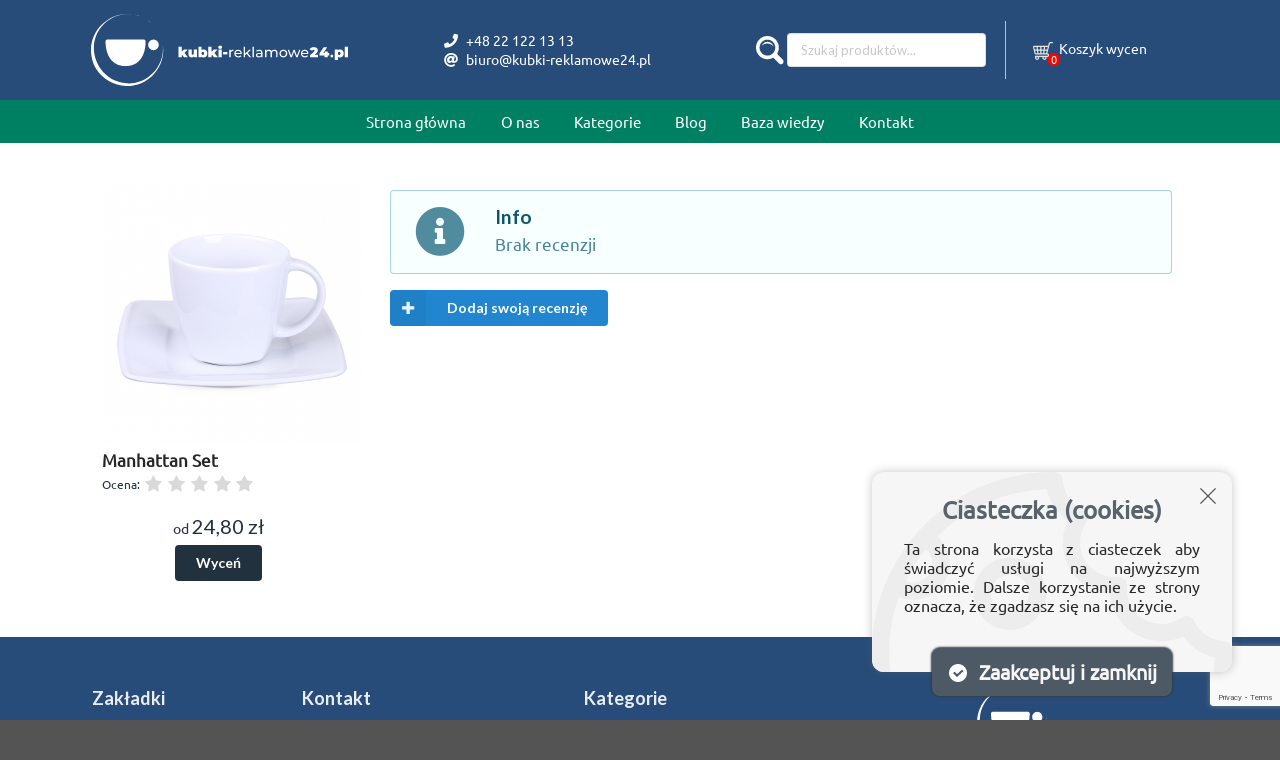

--- FILE ---
content_type: text/html; charset=UTF-8
request_url: https://kubki-reklamowe24.pl/produkt/kubek-manhattan-set-200-ml-bialy/recenzje/
body_size: 7435
content:
<!DOCTYPE html>

<html lang="pl">
<head>

<!-- Google tag (gtag.js) -->
    <script async src="https://www.googletagmanager.com/gtag/js?id=G-9YEXGKRT2R"></script>
    <script>
      window.dataLayer = window.dataLayer || [];
      function gtag(){dataLayer.push(arguments);}
	  gtag('js', new Date());

	    gtag('config', 'G-9YEXGKRT2R');
	</script>

    <meta charset="utf-8">
    <meta http-equiv="X-UA-Compatible" content="IE=edge">

    <title>Kubki reklamowe | Tu JaKubek, szukamy dalej?</title>

    <meta content="width=device-width, initial-scale=1, maximum-scale=1, user-scalable=no" name="viewport">
    <meta name="keywords" content="Kubek z nadrukiem Kubki z logiem Kubki z logo Kubki reklamowe Filiżanki z nadrukiem Kubki z logo firmy Butelki z nadrukiem Kubki z własnym nadrukiem Kubek termiczny z nadrukiem Kubek z logo firmy Kubki firmoweSzklanki z nadrukiem Kubki reklamo we z logo Kubki reklamowe z własnym nadrukiem" />
	<meta name="description" content="Miejsce, gdzie kubki reklamowe nabierają życia – z Twoim logo lub własnym projektem. A nasz bohater JaKubek pomaga w wyborze i niebanalnych grafikach, które ubiorą kubki w Twoją markę! Sprawdź i zamów wycenę bez zobowiązań." />


        <link rel="stylesheet" href="/css/css/bootstrap.min.css">

        
            <!--[if lt IE 9]>
        <script src="/js/html5shiv.min.js"></script>
        <script src="/js/respond.min.js"></script>
        <![endif]-->

        <link rel="stylesheet" href="/assets/shop/css/style.css">
        <link rel="stylesheet" href="/css/custom.css">
        <link rel="stylesheet" href="/css/responsive-helpers.css">

        
    
    
    

    <script>
        function checkCookie() {
            if (localStorage.getItem("CookieNotificationShown") == null){
                document.getElementById('cn-banner').style.display =
                document.getElementById('cn-banner').style.display === 'none' ? '' : 'none';
            }
        }
        function shownCookie() {
            localStorage.setItem("CookieNotificationShown", "true");
            document.getElementById('cn-banner').style.display="none";
        }
    </script>

   <!-- Yandex.Metrika counter -->
    <script type="text/javascript" >
         (function(m,e,t,r,i,k,a){m[i]=m[i]||function(){(m[i].a=m[i].a||[]).push(arguments)};
          m[i].l=1*new Date();
	     for (var j = 0; j < document.scripts.length; j++) {if (document.scripts[j].src === r) { return; }}
		   k=e.createElement(t),a=e.getElementsByTagName(t)[0],k.async=1,k.src=r,a.parentNode.insertBefore(k,a)})
		  (window, document, "script", "https://mc.yandex.ru/metrika/tag.js", "ym");

          ym(96159227, "init", {
	      clickmap:true,
	      trackLinks:true,
	      accurateTrackBounce:true,
	      webvisor:true
	   });
	</script>
    <noscript><div><img src="https://mc.yandex.ru/watch/96159227" style="position:absolute; left:-9999px;" alt="" /></div></noscript>
    <!-- /Yandex.Metrika counter -->

	<!--Start of Tawk.to Script-->
	<script type="text/javascript">

		var Tawk_API=Tawk_API||{}, Tawk_LoadStart=new Date();
		(function(){
		var s1=document.createElement("script"),s0=document.getElementsByTagName("script")[0];
		s1.async=true;
		s1.src='https://embed.tawk.to/65a112630ff6374032bf4700/1hjuivl2e';
		s1.charset='UTF-8';
		s1.setAttribute('crossorigin','*');
		s0.parentNode.insertBefore(s1,s0);
		})();

	</script>
	<!--End of Tawk.to Script-->


</head>

<body class="pushable" onload="checkCookie()">

<div class="pusher">
    <div class="mobile only">
        
<div class="row align-items-center justify-content-center" style="height: 32px;">
    <div class="col-5">
        <h5 style="padding-left: 15px;">+48 22 122 13 13</h5>
    </div>
    <div class="col-7">
        <h5>
            biuro@kubki-reklamowe24.pl
        </h5>
    </div>
</div>
<div class="row ui icon menu mobile-menu align-items-center">
    <div class="col-2">
        <div id="hamburger" class="item hamburger">
            <i class="bars icon"></i>
        </div>
    </div>
    <div class="col-6">
        <div class="mobile-search">
            <form method="get" action="/szukaj"
      class="ui small input search-input search">
    <div class="ui icon input">
        <img src="/img/icons/magnifier.svg">
        &nbsp;
        <input class="prompt searchBox" type="text" name="phrase"
               value=""
               placeholder="Szukaj produktów..." autocomplete="off">
        <i class="link icon search-button"></i>

    </div>
    <div class="results"></div>

</form>
        </div>
    </div>
    <div class="col-2">
        <a class="item" href="tel:+48221221313">
            <i class="phone icon"></i>
        </a>
    </div>
    <div class="col-2">
        <span class="bigger-data">
            <!--<div class="ui floating small red label">0</div>-->
            <div class="ui floating small red cartLabel" style="z-index: 3; margin-top: 14px !important; margin-right: -2px !important; position:absolute !important;">0</div>
        </span>
<a href="/cart/" style="text-decoration: none !important;">
     <img style="filter: invert(0.9); height: 24px; width: 24px; transform: scaleX(-1);" src="/media/icons/shopping-cart.svg">
</a>

    </div>
</div>
<div class="menu-list toggling rd-mobile">
    <ul>
        <div id="my-menu" class="ui grid">
                            <div class="desktop only row">
        <div class="column">
            <div class="ui menu">
                <a class="item" href="/">Strona główna</a>
                                    <a class="item" href="/page/o-nas">O nas</a>
                                <div id="dropdown-menu__container" class="ui dropdown item" data-toggle="dropdown" data-hover="dropdown" href="#" onclick="kategie(this.width)">
                    Kategorie
                    <div id="dropdown-menu" class="menu dropdown-menu">
                        


                            <a class="item" href="/kategoria/kubki-reklamowe-z-nadrukiem">Kubki reklamowe</a>

                            <a class="item" href="/kategoria/kufle-reklamowe-z-nadrukiem">Kufle reklamowe z nadrukiem</a>

                            <a class="item" href="/kategoria/kubki-termiczne">Kubki termiczne, termosy</a>

                            <a class="item" href="/kategoria/filizanki-z-nadrukiem">Filiżanki z nadrukiem</a>

                            <a class="item" href="/kategoria/szklanki-z-nadrukiem">Szklanki z nadrukiem</a>

                            <a class="item" href="/kategoria/miska-z-wlasnym-nadrukiem">Miska z własnym nadrukiem</a>

                            <a class="item" href="/kategoria/zestawy">Zestawy</a>

                            <a class="item" href="/kategoria/butelki-z-nadrukiem">Butelki z nadrukiem</a>

                            <a class="item" href="/kategoria/karafki">Karafki</a>

                            <a class="item" href="/kategoria/kieliszki-z-nadrukiem">Kieliszki z nadrukiem</a>

                            <a class="item" href="/kategoria/akcesoria">Akcesoria</a>

                            <a class="item" href="/kategoria/slodkie-dodatki">Słodkie dodatki</a>

        

                    </div>
                 </div>
  <!-- To jest pozycja 'Na każdą okazję', to samo jest w footer_menu_html.twig 
				<a class="item" href="/tagi">Na każdą okazję</a> -->

				<a class="item" href="/blog">Blog</a>
                <a class="item" href="/baza-wiedzy">Baza wiedzy</a>
                                    <a class="item" href="/kontakt/">Kontakt</a>
                            </div>
        </div>
    </div>
</div>

<style>
    /*------------------------------------------------------------------*/
    /*CSS STYLE DLA ROZNYCH URZADZEN*/

    /*@media only screen and (max-width: 4000px) {*/
    /*    .menu.dropdown-menu{*/
    /*        left: -400%!important;*/
    /*    }*/
    /*}*/

    /*@media only screen and (max-width: 2000px) {*/
    /*    .menu.dropdown-menu{*/
    /*        left: -300%!important;*/
    /*        border: 1px solid red!important;*/
    /*    }*/
    /*}*/

    /*@media only screen and (max-width: 1124px){*/
    /*    .menu.dropdown-menu{*/
    /*        left: -200%!important;*/
    /*    }*/

    /*    .ui.dropdown .menu{*/
    /*        width: 820%!important;*/
    /*    }*/
    /*}*/

    /*@media only screen and (max-width: 910px){*/
    /*    .menu.dropdown-menu{*/
    /*        left: -180%!important;*/
    /*    }*/

    /*    .ui.dropdown .menu{*/
    /*        width: 760%!important;*/
    /*    }*/
    /*}*/
</style>

<script>
    // var dropDownMenuContainer = document.getElementById("dropdown-menu__container");
    // var dropDownMenu = document.getElementById("dropdown-menu");
    //
    // dropDownMenuContainer.addEventListener("mousedown", (event) => {
    //     var windowWidth = window.screen.availWidth;
    //     var margin = dropDownMenu.getBoundingClientRect().left;
    //
    //     dropDownMenu.style.width = windowWidth + "px";
    //     dropDownMenu.style.marginLeft = "-" + margin + "px";
    //     console.log(margin);
    // });

    function kategie() {
        var windowWidth = window.screen.availWidth;
        var dropDownMenu = document.getElementById("dropdown-menu");
            if(windowWidth < 1200 && windowWidth > 1090) {
                var marginInPercent = windowWidth / 100 * 21 + "px";
            } else if(windowWidth < 1091 && windowWidth > 1050) {
                var marginInPercent = windowWidth / 100 * 19.5 + "px";
            } else if(windowWidth < 1051 && windowWidth > 1000) {
                var marginInPercent = windowWidth / 100 * 18 + "px";
            } else if(windowWidth < 1001 && windowWidth > 950) {
                var marginInPercent = windowWidth / 100 * 16.5 + "px";
            } else if(windowWidth < 951 && windowWidth > 900) {
                var marginInPercent = windowWidth / 100 * 15 + "px";
            } else if(windowWidth < 901 && windowWidth > 850) {
                var marginInPercent = windowWidth / 100 * 13.5 + "px";
            } else if(windowWidth < 851 && windowWidth > 800) {
                var marginInPercent = windowWidth / 100 * 12 + "px";
            } else if(windowWidth < 801 && windowWidth > 767) {
                var marginInPercent = windowWidth / 100 * 9 + "px";
            }
            else{
                var marginInPercent = windowWidth / 100 * 24 + "px";
            }

//        dropDownMenu.style.width = windowWidth + "px";
//        dropDownMenu.style.marginLeft = "-" + marginInPercent;
    }
</script>

    </ul>
</div>

    </div>
    <div class="mobile hidden">
                    
<div class="top-bar-bg">
    <div id="top-bar" class="ui container sticky">
        <div class="ui grid">
            <div class="row">
                                <div class="five wide computer column">
                    <a href="/" class="ieLogo">
                        <img src="/media/logo/kubki-reklamowe24-logo-poziom-white.svg" class="ui image" id="logo-pp" alt="Kubki Reklamowe24 Logo" style="height: 100px !important; width: auto;">
                    </a>
                </div>

                                <div class="five wide stretched column">
                    <div class="cell-container">
                        <div class="ui two column grid column-fixer">
                            <div>
                                <div class="text-center col">
                                    <i class="phone icon inverted"></i>
                                    <span class="bigger-data">+48 22 122 13 13</span>
                                </div>
                            </div>
                            <div>
                                <div class="text-center col">
                                    <i class="at icon inverted"></i>
                                    <span class="bigger-data" style="margin: 0; padding: 0;">biuro@kubki-reklamowe24.pl</span>
                                </div>
                            </div>
                            <!--<div class="twelve wide column cell-data ab12">
                                <span class="smaller-data">Kubki Reklamowe 24, ul. Złota 59, 00-120 Warszawa</span>
                            </div>-->
                        </div>
                    </div>
                </div>
                <div class="three wide stretched column">
                    <div class="cell-container">
                        <div class="ui twelve column grid column-fixer">
                            <form method="get" action="/szukaj"
      class="ui small input search-input search">
    <div class="ui icon input">
        <img src="/img/icons/magnifier.svg">
        &nbsp;
        <input class="prompt searchBox" type="text" name="phrase"
               value=""
               placeholder="Szukaj produktów..." autocomplete="off">
        <i class="link icon search-button"></i>

    </div>
    <div class="results"></div>

</form>
                        </div>
                    </div>
                </div>

                                
                                <div class="three wide stretched column">
    <div class="cell-container" id="cart-cell">
        <span class="bigger-data" id="cart-items-quantity-container">
            <!--<div class="ui floating small red label">0</div>-->
            <div class="ui floating small red cartLabel" id="cart-items-quantity">0</div>
        </span>
        <a href="/cart/" style="text-decoration: none !important;">
            <!--<i class="shopping inverted basket large icon"></i>-->
            <img style="filter: invert(0.9); width: 20px; height: 20px; transform: scaleX(-1);"
                 src="/media/icons/shopping-cart.svg">
                            <span class="medium-data">&nbsp;Koszyk wycen</span>
        </a>
    </div>
</div>


            </div>
        </div>
    </div>
</div>
            <div id="lower-header" class="">
    <div class="ui container" id="lower-header-container">
        <div id="my-menu" class="ui grid">
                            <div class="desktop only row">
        <div class="column">
            <div class="ui menu">
                <a class="item" href="/">Strona główna</a>
                                    <a class="item" href="/page/o-nas">O nas</a>
                                <div id="dropdown-menu__container" class="ui dropdown item" data-toggle="dropdown" data-hover="dropdown" href="#" onclick="kategie(this.width)">
                    Kategorie
                    <div id="dropdown-menu" class="menu dropdown-menu">
                        


                            <a class="item" href="/kategoria/kubki-reklamowe-z-nadrukiem">Kubki reklamowe</a>

                            <a class="item" href="/kategoria/kufle-reklamowe-z-nadrukiem">Kufle reklamowe z nadrukiem</a>

                            <a class="item" href="/kategoria/kubki-termiczne">Kubki termiczne, termosy</a>

                            <a class="item" href="/kategoria/filizanki-z-nadrukiem">Filiżanki z nadrukiem</a>

                            <a class="item" href="/kategoria/szklanki-z-nadrukiem">Szklanki z nadrukiem</a>

                            <a class="item" href="/kategoria/miska-z-wlasnym-nadrukiem">Miska z własnym nadrukiem</a>

                            <a class="item" href="/kategoria/zestawy">Zestawy</a>

                            <a class="item" href="/kategoria/butelki-z-nadrukiem">Butelki z nadrukiem</a>

                            <a class="item" href="/kategoria/karafki">Karafki</a>

                            <a class="item" href="/kategoria/kieliszki-z-nadrukiem">Kieliszki z nadrukiem</a>

                            <a class="item" href="/kategoria/akcesoria">Akcesoria</a>

                            <a class="item" href="/kategoria/slodkie-dodatki">Słodkie dodatki</a>

        

                    </div>
                 </div>
  <!-- To jest pozycja 'Na każdą okazję', to samo jest w footer_menu_html.twig 
				<a class="item" href="/tagi">Na każdą okazję</a> -->

				<a class="item" href="/blog">Blog</a>
                <a class="item" href="/baza-wiedzy">Baza wiedzy</a>
                                    <a class="item" href="/kontakt/">Kontakt</a>
                            </div>
        </div>
    </div>
</div>

<style>
    /*------------------------------------------------------------------*/
    /*CSS STYLE DLA ROZNYCH URZADZEN*/

    /*@media only screen and (max-width: 4000px) {*/
    /*    .menu.dropdown-menu{*/
    /*        left: -400%!important;*/
    /*    }*/
    /*}*/

    /*@media only screen and (max-width: 2000px) {*/
    /*    .menu.dropdown-menu{*/
    /*        left: -300%!important;*/
    /*        border: 1px solid red!important;*/
    /*    }*/
    /*}*/

    /*@media only screen and (max-width: 1124px){*/
    /*    .menu.dropdown-menu{*/
    /*        left: -200%!important;*/
    /*    }*/

    /*    .ui.dropdown .menu{*/
    /*        width: 820%!important;*/
    /*    }*/
    /*}*/

    /*@media only screen and (max-width: 910px){*/
    /*    .menu.dropdown-menu{*/
    /*        left: -180%!important;*/
    /*    }*/

    /*    .ui.dropdown .menu{*/
    /*        width: 760%!important;*/
    /*    }*/
    /*}*/
</style>

<script>
    // var dropDownMenuContainer = document.getElementById("dropdown-menu__container");
    // var dropDownMenu = document.getElementById("dropdown-menu");
    //
    // dropDownMenuContainer.addEventListener("mousedown", (event) => {
    //     var windowWidth = window.screen.availWidth;
    //     var margin = dropDownMenu.getBoundingClientRect().left;
    //
    //     dropDownMenu.style.width = windowWidth + "px";
    //     dropDownMenu.style.marginLeft = "-" + margin + "px";
    //     console.log(margin);
    // });

    function kategie() {
        var windowWidth = window.screen.availWidth;
        var dropDownMenu = document.getElementById("dropdown-menu");
            if(windowWidth < 1200 && windowWidth > 1090) {
                var marginInPercent = windowWidth / 100 * 21 + "px";
            } else if(windowWidth < 1091 && windowWidth > 1050) {
                var marginInPercent = windowWidth / 100 * 19.5 + "px";
            } else if(windowWidth < 1051 && windowWidth > 1000) {
                var marginInPercent = windowWidth / 100 * 18 + "px";
            } else if(windowWidth < 1001 && windowWidth > 950) {
                var marginInPercent = windowWidth / 100 * 16.5 + "px";
            } else if(windowWidth < 951 && windowWidth > 900) {
                var marginInPercent = windowWidth / 100 * 15 + "px";
            } else if(windowWidth < 901 && windowWidth > 850) {
                var marginInPercent = windowWidth / 100 * 13.5 + "px";
            } else if(windowWidth < 851 && windowWidth > 800) {
                var marginInPercent = windowWidth / 100 * 12 + "px";
            } else if(windowWidth < 801 && windowWidth > 767) {
                var marginInPercent = windowWidth / 100 * 9 + "px";
            }
            else{
                var marginInPercent = windowWidth / 100 * 24 + "px";
            }

//        dropDownMenu.style.width = windowWidth + "px";
//        dropDownMenu.style.marginLeft = "-" + marginInPercent;
    }
</script>

    </div>
</div>
                

        
    </div>
    <div class="ui container">
        <div class="divider"></div>

                
                                                            
            <div class="ui hidden divider"></div>
    <div class="ui stackable grid" id="reviews">
        <div class="four wide column">
            

            

<div id="in-category" class="ui fluid card">
    <div class=" fixed-image">
        <a href="/produkt/kubek-manhattan-set-200-ml-bialy">
                    
<img class="lazy-img" src="https://kubki-reklamowe24.pl/media/cache/thumbnail/e9/27/dc480c9082d2a2dd5693db05b1be.jpeg" alt="Manhattan Set" style="width: inherit; height: inherit">
<!--src="[data-uri]"-->
        </a>
    </div>

    
    <div class=" content">
        <a href="/produkt/kubek-manhattan-set-200-ml-bialy" class="header product-name">
            <div id="product_name3059">Manhattan Set</div>
        </a>

        <div>
            <span style="vertical-align: top;">Ocena:</span>
            <div id="average-rating" class="ui star large rating" data-rating="0" data-max-rating="5" data-average-rating="0" style="pointer-events: none;"></div>
        </div>
        <div>
                                </div>
    </div>

	<!-- ustawienie wyświetlania cen w widoku kategorii -->
	<div id="price-div">
    
	 <span class="ui header" id="product-price" style="font-size: 20px; font-weight: 500;">
	      <span style="font-size: 14px;" >od </span>24,80 zł
	    </span>
	</div>
	<!-- ustawienie wyświetlania cen w widoku kategorii -->


<div style="margin-top: 15px">
        <div class="ui center aligned grid">
                

    
<div class="ui segment" id="sylius-product-selecting-variant">
    <div class="ui red label bottom pointing hidden sylius-validation-error" id="sylius-cart-validation-error"></div>
    
    <div class="ui center aligned grid">
        <div class="ui action input" style="padding: 0">
            <div class="mobile hidden">
                <button type="button" id="buttonText3059" class="ui red button" onclick="addToCartPop(3059)">Wyceń</button>
            </div>
            <div class="mobile only">
                <button type="button" id="buttonText3059" class="ui red button" onclick="addToCartPopM(3059)">Wyceń</button>
            </div>
        </div>
    </div>
</div>

        </div>
    </div>
</div>




            
        </div>
        <div class="twelve wide column">
            <div class="ui segment" id="sylius-product-reviews">
                

                
                <div class="ui icon info message">
        <i class="info circle icon"></i>
        <div class="content">
                        <div class="header">
                Info
            </div>
                        <p>Brak recenzji</p>
        </div>
    </div>



                
                <a href="/produkt/kubek-manhattan-set-200-ml-bialy/recenzje/new">
                    <div class="ui blue labeled icon button"><i class="icon plus"></i> Dodaj swoją recenzję</div>
                </a>
            </div>
        </div>
    </div>

    </div>

        
    <!-- cookie notification banner -->
    <div style="display: none" id="cn-banner">
        <div class="mobile hidden">
            <div class="cn-window" id="cookie">
                <div class="cn-bg">
                    <img class="cn-close" onclick={closeCookie()} src="/media/icons/close.svg" alt="Zamknij"/>
                    <div class="cn-title">
                        Ciasteczka (cookies)
                    </div>
                    <div class="cn-message">
                        Ta strona korzysta z ciasteczek aby świadczyć usługi na najwyższym poziomie. Dalsze korzystanie ze strony oznacza, że zgadzasz się na ich użycie.
                    </div>
                </div>
            </div>
            <div class="cn-button-div">
                <button class="cn-button" id="accept-button__cookie" onclick="shownCookie()">
                    <span><img class="cn-check" src="/media/icons/checked.svg" alt="Zaakceptuj i zamknij"/></span>
                    <span>&nbsp;Zaakceptuj i zamknij</span>
                </button>
            </div>
        </div>
        <div class="mobile only">
            <div class="cn-window-mobile" id="cookie">
                <div class="cn-bg" style="height: 250px; width: 360px !important;">
                    <img class="cn-close" onclick="closeCookie()" src="/media/icons/close.svg" alt="Zamknij"/>
                    <div class="cn-title">
                        Ciasteczka (cookies)
                    </div>
                    <div class="cn-message cn-message-mobile">
                        Ta strona korzysta z ciasteczek aby świadczyć usługi na najwyższym poziomie. Dalsze korzystanie ze strony oznacza, że zgadzasz się na ich użycie.
                    </div>

                    <div class="cn-button-div-mobile">
                        <button class="cn-button-mobile" onclick="shownCookie()">
                            <span><img class="cn-check" src="/media/icons/checked.svg" alt="Zaakceptuj i zamknij"/></span>
                            <span>&nbsp;Zaakceptuj i zamknij</span>
                        </button>
                    </div>
                </div>
            </div>
        </div>
    </div>
    <!-- cookie notification banner ends -->

                        <footer id="footer" class="ui inverted vertical footer segment">
    <div class="ui container">
        <div class="ui stackable grid">
            <div class="three wide column">
                <h3>Zakładki</h3>
                <div class="ui inverted list">
    <a class="footer-item" href="/">Strona główna</a>
            <a class="footer-item" href="/page/o-nas">O nas</a>
        <a class="footer-item" href="/blog">Blog</a>
    <a class="footer-item" href="/baza-wiedzy">Baza wiedzy</a>
<!--    <a class="footer-item" href="/tagi">Na każdą okazję</a> -->
            <a class="footer-item" href="/kontakt/">Kontakt</a>
    </div>

            </div>
            <div class="four wide column">
                <h3>Kontakt</h3>
                <div class="ui inverted list">
                    <div class="item">biuro@kubki-reklamowe24.pl</div>
                    <div class="item">tel. +48 22 122 13 13</div>
                    <div class="item">kom. +48 22 122 13 13</div>
                    <div class="item">fax. +48 22 122 13 10</div>
                    <div class="item">kubki-reklamowe24.pl</div>
                </div>
                                <h3>Media</h3>
                <div class="ui inverted list">
                                            <a href="https://facebook.com/kubki.reklamowe24" class="footer-item"><i class="facebook square icon"></i> Facebook</a>
                                                                <a href="https://instagram.com/kubki.reklamowe" class="footer-item"><i class="instagram icon"></i> Instagram</a>
                                                                <a href="https://www.linkedin.com/in/jakubek-reklamowy-35427823a" class="footer-item"><i class="linkedin square icon"></i>LinkedIn</a>
                                    </div>
                
            </div>
            <div class="four wide column">
                <h3>Kategorie</h3>
                

    <div class="ui inverted list">
                            <a href="/kategoria/kubki-reklamowe-z-nadrukiem" class="footer-item">Kubki reklamowe</a>


                            <a href="/kategoria/kufle-reklamowe-z-nadrukiem" class="footer-item">Kufle reklamowe z nadrukiem</a>


                            <a href="/kategoria/kubki-termiczne" class="footer-item">Kubki termiczne, termosy</a>


                            <a href="/kategoria/filizanki-z-nadrukiem" class="footer-item">Filiżanki z nadrukiem</a>


                            <a href="/kategoria/szklanki-z-nadrukiem" class="footer-item">Szklanki z nadrukiem</a>


                            <a href="/kategoria/miska-z-wlasnym-nadrukiem" class="footer-item">Miska z własnym nadrukiem</a>


                            <a href="/kategoria/zestawy" class="footer-item">Zestawy</a>


                            <a href="/kategoria/butelki-z-nadrukiem" class="footer-item">Butelki z nadrukiem</a>


                            <a href="/kategoria/karafki" class="footer-item">Karafki</a>


                            <a href="/kategoria/kieliszki-z-nadrukiem" class="footer-item">Kieliszki z nadrukiem</a>


                            <a href="/kategoria/akcesoria" class="footer-item">Akcesoria</a>


                            <a href="/kategoria/slodkie-dodatki" class="footer-item">Słodkie dodatki</a>


            </div>

            </div>
            <div class="five wide column">
                <div style="display: block; margin-left: auto; margin-right: auto; width: 66%;">
                    <a href="/" class="ieLogo">
                        <img src="/media/logo/kubki-reklamowe24-logo-white.svg" id="logo-footer" class="ui image" alt="Kubki Reklamowe24 Logo">
                    </a>
                </div>


                <h2>Szybki kontakt</h2>
                <form id="footer-form" class="ui mini form inverted">
                    <div class="field">
                        <label for="name">Imię:</label>
                        <input type="text" name="name" id="name">
                    </div>
                    <div class="field">
                        <label for="phoneNumber">Numer telefonu:</label>
                        <input type="text" name="phoneNumber" id="phoneNumber">
                    </div>
                    <div class="field">
                        <label for="emailAddress">Adres e-mail:</label>
                        <input type="text" name="emailAddress" id="emailAddress">
                    </div>
                    <div class="field">
                        <div class="ui checkbox">
                            <input type="checkbox" name="terms" class="hidden" id="terms">
                            <label for="terms" class="footer-form-label">Oświadczam, że zapoznałem/am się z regulaminem serwisu oraz poniższą klauzulą informacyjną. Wyrażam zgodę na przetwarzanie moich danych osobowych ujawnionych w treści formularza kontaktowego w celu otrzymania odpowiedzi na przesłaną wiadomość oraz przekazywania na podany adres e-mail, numer telefonu lub w formie SMS-ów informacji dotyczących usług zgodnie z treścią przesłanej wiadomości, do czasu cofnięcia lub wygaśnięcia mojej zgody.</label>
                        </div>
                    </div>
                    <span class="footer-form-submit">Oddzwonimy :)</span>
					<button class="ui mini button inverted g-recaptcha" data-action="submit" data-sitekey="6LfdHVQpAAAAAIM2t6bN56ODfaFAOzU_EtICayNp" data-callback="onFastContactFormSubmit">Wyślij</button>
					                </form>
            </div>
        </div>
    </div>
</footer>
    
</div>

    <script src="/js/lozad.js"></script>

    <script>
        const observer = lozad();
        observer.observe();
    </script>

    <script src="/assets/shop/js/app.js"></script>
    <script src="/js/hamburger-menu.js"></script>

    
    <script src="/js/filter.js"></script>
    <script src="/js/jquery.serialize-object.min.js"></script>

	<script>
	function onLoadRecaptcha() {
		grecaptcha.reset();
	};
	function onFastContactFormSubmit(token) {
	    const contactForm = document.getElementById("footer-form");
		if (contactForm) {
		    contactForm.submit();
		}
	}
	function onFullContactFormSubmit(token) {
	    const contactForm = document.getElementById("full-contact-form");
		if (contactForm) {
		    contactForm.submit();
		}
	}

	</script>
    <script async src="https://www.google.com/recaptcha/api.js?onload=onLoadRecaptcha"></script>
    <script>
        $(".search").search({
            apiSettings: {
                url: '/suggest/products?q={query}',
                onResponse: function (results) {
                    var response = {
                        results: []
                    };
                    $.each(results, function (index, item) {
                        response.results.push({
                            title: item.name,
                            url: item.url
                        });
                    });
                    return response;
                },
            },
            minCharacters: 2,
            maxResults: 10,
            templates: {
                message: function (type, message) {
                    return '<div class="message empty"><div class="description">Twoje wyszukiwanie nie przyniosło żadnych rezultatów</div></div>';
                }
            }
        });
    </script>

    <script>
        $('#footer-form').form({
            fields: {
                name: 'empty',
                phoneNumber: 'empty',
                emailAddress: 'empty',
                terms: 'checked'
            }
        }).api({
            url: '/quickcontact',
            method: 'POST',
            serializeForm: true,
            onComplete: function(response) {
                if(response.status == 'success')
                    $('#footer-form').html('<p>Prośba została wysłana.</p>');
            }
        });

        $('#full-contact-form').form({
            fields: {
                name: 'empty',
                phoneNumber: 'empty',
                emailAddress: 'empty',
                terms: 'checked',
                content: 'empty'
            }
        });


        // lazy load
        function lazyLoad(){
            $('.lazy-img').each(function(){
                if ($(this).offset().top < window.innerHeight + window.pageYOffset + 300) {
                    $(this).attr('src', $(this).data('src'));
                    $(this).removeClass('lazy-img');
                }
            })
        };

        function closeCookie(){
            var cookie = document.getElementById("cookie");
            var closeButton = document.getElementById("accept-button__cookie");
            cookie.style.display= "none";
            closeButton.style.display = "none";
        }

        var eventTimeout;
        var eventThrottler = function () {
            if ( !eventTimeout ) {
                eventTimeout = setTimeout(function() {
                    eventTimeout = null;
                    lazyLoad();
                }, 1000);
            }
        };

        $(document).on('scroll', function() {
            eventThrottler();
        });
    </script>

    


<div class="ui small basic modal" id="confirmation-modal">
    <div class="ui icon header">
        <i class="warning sign icon"></i>
        Potwierdź akcję
    </div>
    <div class="content">
        <p>Czy na pewno chcesz wykonać tę akcję?</p>
    </div>
    <div class="actions">
        <div class="ui red basic cancel inverted button">
            <i class="remove icon"></i>
            Nie
        </div>
        <div class="ui green ok inverted button" id="confirmation-button">
            <i class="checkmark icon"></i>
            Tak
        </div>
    </div>
</div>


</body>
</html>


--- FILE ---
content_type: text/html; charset=utf-8
request_url: https://www.google.com/recaptcha/api2/anchor?ar=1&k=6LfdHVQpAAAAAIM2t6bN56ODfaFAOzU_EtICayNp&co=aHR0cHM6Ly9rdWJraS1yZWtsYW1vd2UyNC5wbDo0NDM.&hl=en&v=N67nZn4AqZkNcbeMu4prBgzg&size=invisible&sa=submit&anchor-ms=20000&execute-ms=30000&cb=tf3d4aamownk
body_size: 48740
content:
<!DOCTYPE HTML><html dir="ltr" lang="en"><head><meta http-equiv="Content-Type" content="text/html; charset=UTF-8">
<meta http-equiv="X-UA-Compatible" content="IE=edge">
<title>reCAPTCHA</title>
<style type="text/css">
/* cyrillic-ext */
@font-face {
  font-family: 'Roboto';
  font-style: normal;
  font-weight: 400;
  font-stretch: 100%;
  src: url(//fonts.gstatic.com/s/roboto/v48/KFO7CnqEu92Fr1ME7kSn66aGLdTylUAMa3GUBHMdazTgWw.woff2) format('woff2');
  unicode-range: U+0460-052F, U+1C80-1C8A, U+20B4, U+2DE0-2DFF, U+A640-A69F, U+FE2E-FE2F;
}
/* cyrillic */
@font-face {
  font-family: 'Roboto';
  font-style: normal;
  font-weight: 400;
  font-stretch: 100%;
  src: url(//fonts.gstatic.com/s/roboto/v48/KFO7CnqEu92Fr1ME7kSn66aGLdTylUAMa3iUBHMdazTgWw.woff2) format('woff2');
  unicode-range: U+0301, U+0400-045F, U+0490-0491, U+04B0-04B1, U+2116;
}
/* greek-ext */
@font-face {
  font-family: 'Roboto';
  font-style: normal;
  font-weight: 400;
  font-stretch: 100%;
  src: url(//fonts.gstatic.com/s/roboto/v48/KFO7CnqEu92Fr1ME7kSn66aGLdTylUAMa3CUBHMdazTgWw.woff2) format('woff2');
  unicode-range: U+1F00-1FFF;
}
/* greek */
@font-face {
  font-family: 'Roboto';
  font-style: normal;
  font-weight: 400;
  font-stretch: 100%;
  src: url(//fonts.gstatic.com/s/roboto/v48/KFO7CnqEu92Fr1ME7kSn66aGLdTylUAMa3-UBHMdazTgWw.woff2) format('woff2');
  unicode-range: U+0370-0377, U+037A-037F, U+0384-038A, U+038C, U+038E-03A1, U+03A3-03FF;
}
/* math */
@font-face {
  font-family: 'Roboto';
  font-style: normal;
  font-weight: 400;
  font-stretch: 100%;
  src: url(//fonts.gstatic.com/s/roboto/v48/KFO7CnqEu92Fr1ME7kSn66aGLdTylUAMawCUBHMdazTgWw.woff2) format('woff2');
  unicode-range: U+0302-0303, U+0305, U+0307-0308, U+0310, U+0312, U+0315, U+031A, U+0326-0327, U+032C, U+032F-0330, U+0332-0333, U+0338, U+033A, U+0346, U+034D, U+0391-03A1, U+03A3-03A9, U+03B1-03C9, U+03D1, U+03D5-03D6, U+03F0-03F1, U+03F4-03F5, U+2016-2017, U+2034-2038, U+203C, U+2040, U+2043, U+2047, U+2050, U+2057, U+205F, U+2070-2071, U+2074-208E, U+2090-209C, U+20D0-20DC, U+20E1, U+20E5-20EF, U+2100-2112, U+2114-2115, U+2117-2121, U+2123-214F, U+2190, U+2192, U+2194-21AE, U+21B0-21E5, U+21F1-21F2, U+21F4-2211, U+2213-2214, U+2216-22FF, U+2308-230B, U+2310, U+2319, U+231C-2321, U+2336-237A, U+237C, U+2395, U+239B-23B7, U+23D0, U+23DC-23E1, U+2474-2475, U+25AF, U+25B3, U+25B7, U+25BD, U+25C1, U+25CA, U+25CC, U+25FB, U+266D-266F, U+27C0-27FF, U+2900-2AFF, U+2B0E-2B11, U+2B30-2B4C, U+2BFE, U+3030, U+FF5B, U+FF5D, U+1D400-1D7FF, U+1EE00-1EEFF;
}
/* symbols */
@font-face {
  font-family: 'Roboto';
  font-style: normal;
  font-weight: 400;
  font-stretch: 100%;
  src: url(//fonts.gstatic.com/s/roboto/v48/KFO7CnqEu92Fr1ME7kSn66aGLdTylUAMaxKUBHMdazTgWw.woff2) format('woff2');
  unicode-range: U+0001-000C, U+000E-001F, U+007F-009F, U+20DD-20E0, U+20E2-20E4, U+2150-218F, U+2190, U+2192, U+2194-2199, U+21AF, U+21E6-21F0, U+21F3, U+2218-2219, U+2299, U+22C4-22C6, U+2300-243F, U+2440-244A, U+2460-24FF, U+25A0-27BF, U+2800-28FF, U+2921-2922, U+2981, U+29BF, U+29EB, U+2B00-2BFF, U+4DC0-4DFF, U+FFF9-FFFB, U+10140-1018E, U+10190-1019C, U+101A0, U+101D0-101FD, U+102E0-102FB, U+10E60-10E7E, U+1D2C0-1D2D3, U+1D2E0-1D37F, U+1F000-1F0FF, U+1F100-1F1AD, U+1F1E6-1F1FF, U+1F30D-1F30F, U+1F315, U+1F31C, U+1F31E, U+1F320-1F32C, U+1F336, U+1F378, U+1F37D, U+1F382, U+1F393-1F39F, U+1F3A7-1F3A8, U+1F3AC-1F3AF, U+1F3C2, U+1F3C4-1F3C6, U+1F3CA-1F3CE, U+1F3D4-1F3E0, U+1F3ED, U+1F3F1-1F3F3, U+1F3F5-1F3F7, U+1F408, U+1F415, U+1F41F, U+1F426, U+1F43F, U+1F441-1F442, U+1F444, U+1F446-1F449, U+1F44C-1F44E, U+1F453, U+1F46A, U+1F47D, U+1F4A3, U+1F4B0, U+1F4B3, U+1F4B9, U+1F4BB, U+1F4BF, U+1F4C8-1F4CB, U+1F4D6, U+1F4DA, U+1F4DF, U+1F4E3-1F4E6, U+1F4EA-1F4ED, U+1F4F7, U+1F4F9-1F4FB, U+1F4FD-1F4FE, U+1F503, U+1F507-1F50B, U+1F50D, U+1F512-1F513, U+1F53E-1F54A, U+1F54F-1F5FA, U+1F610, U+1F650-1F67F, U+1F687, U+1F68D, U+1F691, U+1F694, U+1F698, U+1F6AD, U+1F6B2, U+1F6B9-1F6BA, U+1F6BC, U+1F6C6-1F6CF, U+1F6D3-1F6D7, U+1F6E0-1F6EA, U+1F6F0-1F6F3, U+1F6F7-1F6FC, U+1F700-1F7FF, U+1F800-1F80B, U+1F810-1F847, U+1F850-1F859, U+1F860-1F887, U+1F890-1F8AD, U+1F8B0-1F8BB, U+1F8C0-1F8C1, U+1F900-1F90B, U+1F93B, U+1F946, U+1F984, U+1F996, U+1F9E9, U+1FA00-1FA6F, U+1FA70-1FA7C, U+1FA80-1FA89, U+1FA8F-1FAC6, U+1FACE-1FADC, U+1FADF-1FAE9, U+1FAF0-1FAF8, U+1FB00-1FBFF;
}
/* vietnamese */
@font-face {
  font-family: 'Roboto';
  font-style: normal;
  font-weight: 400;
  font-stretch: 100%;
  src: url(//fonts.gstatic.com/s/roboto/v48/KFO7CnqEu92Fr1ME7kSn66aGLdTylUAMa3OUBHMdazTgWw.woff2) format('woff2');
  unicode-range: U+0102-0103, U+0110-0111, U+0128-0129, U+0168-0169, U+01A0-01A1, U+01AF-01B0, U+0300-0301, U+0303-0304, U+0308-0309, U+0323, U+0329, U+1EA0-1EF9, U+20AB;
}
/* latin-ext */
@font-face {
  font-family: 'Roboto';
  font-style: normal;
  font-weight: 400;
  font-stretch: 100%;
  src: url(//fonts.gstatic.com/s/roboto/v48/KFO7CnqEu92Fr1ME7kSn66aGLdTylUAMa3KUBHMdazTgWw.woff2) format('woff2');
  unicode-range: U+0100-02BA, U+02BD-02C5, U+02C7-02CC, U+02CE-02D7, U+02DD-02FF, U+0304, U+0308, U+0329, U+1D00-1DBF, U+1E00-1E9F, U+1EF2-1EFF, U+2020, U+20A0-20AB, U+20AD-20C0, U+2113, U+2C60-2C7F, U+A720-A7FF;
}
/* latin */
@font-face {
  font-family: 'Roboto';
  font-style: normal;
  font-weight: 400;
  font-stretch: 100%;
  src: url(//fonts.gstatic.com/s/roboto/v48/KFO7CnqEu92Fr1ME7kSn66aGLdTylUAMa3yUBHMdazQ.woff2) format('woff2');
  unicode-range: U+0000-00FF, U+0131, U+0152-0153, U+02BB-02BC, U+02C6, U+02DA, U+02DC, U+0304, U+0308, U+0329, U+2000-206F, U+20AC, U+2122, U+2191, U+2193, U+2212, U+2215, U+FEFF, U+FFFD;
}
/* cyrillic-ext */
@font-face {
  font-family: 'Roboto';
  font-style: normal;
  font-weight: 500;
  font-stretch: 100%;
  src: url(//fonts.gstatic.com/s/roboto/v48/KFO7CnqEu92Fr1ME7kSn66aGLdTylUAMa3GUBHMdazTgWw.woff2) format('woff2');
  unicode-range: U+0460-052F, U+1C80-1C8A, U+20B4, U+2DE0-2DFF, U+A640-A69F, U+FE2E-FE2F;
}
/* cyrillic */
@font-face {
  font-family: 'Roboto';
  font-style: normal;
  font-weight: 500;
  font-stretch: 100%;
  src: url(//fonts.gstatic.com/s/roboto/v48/KFO7CnqEu92Fr1ME7kSn66aGLdTylUAMa3iUBHMdazTgWw.woff2) format('woff2');
  unicode-range: U+0301, U+0400-045F, U+0490-0491, U+04B0-04B1, U+2116;
}
/* greek-ext */
@font-face {
  font-family: 'Roboto';
  font-style: normal;
  font-weight: 500;
  font-stretch: 100%;
  src: url(//fonts.gstatic.com/s/roboto/v48/KFO7CnqEu92Fr1ME7kSn66aGLdTylUAMa3CUBHMdazTgWw.woff2) format('woff2');
  unicode-range: U+1F00-1FFF;
}
/* greek */
@font-face {
  font-family: 'Roboto';
  font-style: normal;
  font-weight: 500;
  font-stretch: 100%;
  src: url(//fonts.gstatic.com/s/roboto/v48/KFO7CnqEu92Fr1ME7kSn66aGLdTylUAMa3-UBHMdazTgWw.woff2) format('woff2');
  unicode-range: U+0370-0377, U+037A-037F, U+0384-038A, U+038C, U+038E-03A1, U+03A3-03FF;
}
/* math */
@font-face {
  font-family: 'Roboto';
  font-style: normal;
  font-weight: 500;
  font-stretch: 100%;
  src: url(//fonts.gstatic.com/s/roboto/v48/KFO7CnqEu92Fr1ME7kSn66aGLdTylUAMawCUBHMdazTgWw.woff2) format('woff2');
  unicode-range: U+0302-0303, U+0305, U+0307-0308, U+0310, U+0312, U+0315, U+031A, U+0326-0327, U+032C, U+032F-0330, U+0332-0333, U+0338, U+033A, U+0346, U+034D, U+0391-03A1, U+03A3-03A9, U+03B1-03C9, U+03D1, U+03D5-03D6, U+03F0-03F1, U+03F4-03F5, U+2016-2017, U+2034-2038, U+203C, U+2040, U+2043, U+2047, U+2050, U+2057, U+205F, U+2070-2071, U+2074-208E, U+2090-209C, U+20D0-20DC, U+20E1, U+20E5-20EF, U+2100-2112, U+2114-2115, U+2117-2121, U+2123-214F, U+2190, U+2192, U+2194-21AE, U+21B0-21E5, U+21F1-21F2, U+21F4-2211, U+2213-2214, U+2216-22FF, U+2308-230B, U+2310, U+2319, U+231C-2321, U+2336-237A, U+237C, U+2395, U+239B-23B7, U+23D0, U+23DC-23E1, U+2474-2475, U+25AF, U+25B3, U+25B7, U+25BD, U+25C1, U+25CA, U+25CC, U+25FB, U+266D-266F, U+27C0-27FF, U+2900-2AFF, U+2B0E-2B11, U+2B30-2B4C, U+2BFE, U+3030, U+FF5B, U+FF5D, U+1D400-1D7FF, U+1EE00-1EEFF;
}
/* symbols */
@font-face {
  font-family: 'Roboto';
  font-style: normal;
  font-weight: 500;
  font-stretch: 100%;
  src: url(//fonts.gstatic.com/s/roboto/v48/KFO7CnqEu92Fr1ME7kSn66aGLdTylUAMaxKUBHMdazTgWw.woff2) format('woff2');
  unicode-range: U+0001-000C, U+000E-001F, U+007F-009F, U+20DD-20E0, U+20E2-20E4, U+2150-218F, U+2190, U+2192, U+2194-2199, U+21AF, U+21E6-21F0, U+21F3, U+2218-2219, U+2299, U+22C4-22C6, U+2300-243F, U+2440-244A, U+2460-24FF, U+25A0-27BF, U+2800-28FF, U+2921-2922, U+2981, U+29BF, U+29EB, U+2B00-2BFF, U+4DC0-4DFF, U+FFF9-FFFB, U+10140-1018E, U+10190-1019C, U+101A0, U+101D0-101FD, U+102E0-102FB, U+10E60-10E7E, U+1D2C0-1D2D3, U+1D2E0-1D37F, U+1F000-1F0FF, U+1F100-1F1AD, U+1F1E6-1F1FF, U+1F30D-1F30F, U+1F315, U+1F31C, U+1F31E, U+1F320-1F32C, U+1F336, U+1F378, U+1F37D, U+1F382, U+1F393-1F39F, U+1F3A7-1F3A8, U+1F3AC-1F3AF, U+1F3C2, U+1F3C4-1F3C6, U+1F3CA-1F3CE, U+1F3D4-1F3E0, U+1F3ED, U+1F3F1-1F3F3, U+1F3F5-1F3F7, U+1F408, U+1F415, U+1F41F, U+1F426, U+1F43F, U+1F441-1F442, U+1F444, U+1F446-1F449, U+1F44C-1F44E, U+1F453, U+1F46A, U+1F47D, U+1F4A3, U+1F4B0, U+1F4B3, U+1F4B9, U+1F4BB, U+1F4BF, U+1F4C8-1F4CB, U+1F4D6, U+1F4DA, U+1F4DF, U+1F4E3-1F4E6, U+1F4EA-1F4ED, U+1F4F7, U+1F4F9-1F4FB, U+1F4FD-1F4FE, U+1F503, U+1F507-1F50B, U+1F50D, U+1F512-1F513, U+1F53E-1F54A, U+1F54F-1F5FA, U+1F610, U+1F650-1F67F, U+1F687, U+1F68D, U+1F691, U+1F694, U+1F698, U+1F6AD, U+1F6B2, U+1F6B9-1F6BA, U+1F6BC, U+1F6C6-1F6CF, U+1F6D3-1F6D7, U+1F6E0-1F6EA, U+1F6F0-1F6F3, U+1F6F7-1F6FC, U+1F700-1F7FF, U+1F800-1F80B, U+1F810-1F847, U+1F850-1F859, U+1F860-1F887, U+1F890-1F8AD, U+1F8B0-1F8BB, U+1F8C0-1F8C1, U+1F900-1F90B, U+1F93B, U+1F946, U+1F984, U+1F996, U+1F9E9, U+1FA00-1FA6F, U+1FA70-1FA7C, U+1FA80-1FA89, U+1FA8F-1FAC6, U+1FACE-1FADC, U+1FADF-1FAE9, U+1FAF0-1FAF8, U+1FB00-1FBFF;
}
/* vietnamese */
@font-face {
  font-family: 'Roboto';
  font-style: normal;
  font-weight: 500;
  font-stretch: 100%;
  src: url(//fonts.gstatic.com/s/roboto/v48/KFO7CnqEu92Fr1ME7kSn66aGLdTylUAMa3OUBHMdazTgWw.woff2) format('woff2');
  unicode-range: U+0102-0103, U+0110-0111, U+0128-0129, U+0168-0169, U+01A0-01A1, U+01AF-01B0, U+0300-0301, U+0303-0304, U+0308-0309, U+0323, U+0329, U+1EA0-1EF9, U+20AB;
}
/* latin-ext */
@font-face {
  font-family: 'Roboto';
  font-style: normal;
  font-weight: 500;
  font-stretch: 100%;
  src: url(//fonts.gstatic.com/s/roboto/v48/KFO7CnqEu92Fr1ME7kSn66aGLdTylUAMa3KUBHMdazTgWw.woff2) format('woff2');
  unicode-range: U+0100-02BA, U+02BD-02C5, U+02C7-02CC, U+02CE-02D7, U+02DD-02FF, U+0304, U+0308, U+0329, U+1D00-1DBF, U+1E00-1E9F, U+1EF2-1EFF, U+2020, U+20A0-20AB, U+20AD-20C0, U+2113, U+2C60-2C7F, U+A720-A7FF;
}
/* latin */
@font-face {
  font-family: 'Roboto';
  font-style: normal;
  font-weight: 500;
  font-stretch: 100%;
  src: url(//fonts.gstatic.com/s/roboto/v48/KFO7CnqEu92Fr1ME7kSn66aGLdTylUAMa3yUBHMdazQ.woff2) format('woff2');
  unicode-range: U+0000-00FF, U+0131, U+0152-0153, U+02BB-02BC, U+02C6, U+02DA, U+02DC, U+0304, U+0308, U+0329, U+2000-206F, U+20AC, U+2122, U+2191, U+2193, U+2212, U+2215, U+FEFF, U+FFFD;
}
/* cyrillic-ext */
@font-face {
  font-family: 'Roboto';
  font-style: normal;
  font-weight: 900;
  font-stretch: 100%;
  src: url(//fonts.gstatic.com/s/roboto/v48/KFO7CnqEu92Fr1ME7kSn66aGLdTylUAMa3GUBHMdazTgWw.woff2) format('woff2');
  unicode-range: U+0460-052F, U+1C80-1C8A, U+20B4, U+2DE0-2DFF, U+A640-A69F, U+FE2E-FE2F;
}
/* cyrillic */
@font-face {
  font-family: 'Roboto';
  font-style: normal;
  font-weight: 900;
  font-stretch: 100%;
  src: url(//fonts.gstatic.com/s/roboto/v48/KFO7CnqEu92Fr1ME7kSn66aGLdTylUAMa3iUBHMdazTgWw.woff2) format('woff2');
  unicode-range: U+0301, U+0400-045F, U+0490-0491, U+04B0-04B1, U+2116;
}
/* greek-ext */
@font-face {
  font-family: 'Roboto';
  font-style: normal;
  font-weight: 900;
  font-stretch: 100%;
  src: url(//fonts.gstatic.com/s/roboto/v48/KFO7CnqEu92Fr1ME7kSn66aGLdTylUAMa3CUBHMdazTgWw.woff2) format('woff2');
  unicode-range: U+1F00-1FFF;
}
/* greek */
@font-face {
  font-family: 'Roboto';
  font-style: normal;
  font-weight: 900;
  font-stretch: 100%;
  src: url(//fonts.gstatic.com/s/roboto/v48/KFO7CnqEu92Fr1ME7kSn66aGLdTylUAMa3-UBHMdazTgWw.woff2) format('woff2');
  unicode-range: U+0370-0377, U+037A-037F, U+0384-038A, U+038C, U+038E-03A1, U+03A3-03FF;
}
/* math */
@font-face {
  font-family: 'Roboto';
  font-style: normal;
  font-weight: 900;
  font-stretch: 100%;
  src: url(//fonts.gstatic.com/s/roboto/v48/KFO7CnqEu92Fr1ME7kSn66aGLdTylUAMawCUBHMdazTgWw.woff2) format('woff2');
  unicode-range: U+0302-0303, U+0305, U+0307-0308, U+0310, U+0312, U+0315, U+031A, U+0326-0327, U+032C, U+032F-0330, U+0332-0333, U+0338, U+033A, U+0346, U+034D, U+0391-03A1, U+03A3-03A9, U+03B1-03C9, U+03D1, U+03D5-03D6, U+03F0-03F1, U+03F4-03F5, U+2016-2017, U+2034-2038, U+203C, U+2040, U+2043, U+2047, U+2050, U+2057, U+205F, U+2070-2071, U+2074-208E, U+2090-209C, U+20D0-20DC, U+20E1, U+20E5-20EF, U+2100-2112, U+2114-2115, U+2117-2121, U+2123-214F, U+2190, U+2192, U+2194-21AE, U+21B0-21E5, U+21F1-21F2, U+21F4-2211, U+2213-2214, U+2216-22FF, U+2308-230B, U+2310, U+2319, U+231C-2321, U+2336-237A, U+237C, U+2395, U+239B-23B7, U+23D0, U+23DC-23E1, U+2474-2475, U+25AF, U+25B3, U+25B7, U+25BD, U+25C1, U+25CA, U+25CC, U+25FB, U+266D-266F, U+27C0-27FF, U+2900-2AFF, U+2B0E-2B11, U+2B30-2B4C, U+2BFE, U+3030, U+FF5B, U+FF5D, U+1D400-1D7FF, U+1EE00-1EEFF;
}
/* symbols */
@font-face {
  font-family: 'Roboto';
  font-style: normal;
  font-weight: 900;
  font-stretch: 100%;
  src: url(//fonts.gstatic.com/s/roboto/v48/KFO7CnqEu92Fr1ME7kSn66aGLdTylUAMaxKUBHMdazTgWw.woff2) format('woff2');
  unicode-range: U+0001-000C, U+000E-001F, U+007F-009F, U+20DD-20E0, U+20E2-20E4, U+2150-218F, U+2190, U+2192, U+2194-2199, U+21AF, U+21E6-21F0, U+21F3, U+2218-2219, U+2299, U+22C4-22C6, U+2300-243F, U+2440-244A, U+2460-24FF, U+25A0-27BF, U+2800-28FF, U+2921-2922, U+2981, U+29BF, U+29EB, U+2B00-2BFF, U+4DC0-4DFF, U+FFF9-FFFB, U+10140-1018E, U+10190-1019C, U+101A0, U+101D0-101FD, U+102E0-102FB, U+10E60-10E7E, U+1D2C0-1D2D3, U+1D2E0-1D37F, U+1F000-1F0FF, U+1F100-1F1AD, U+1F1E6-1F1FF, U+1F30D-1F30F, U+1F315, U+1F31C, U+1F31E, U+1F320-1F32C, U+1F336, U+1F378, U+1F37D, U+1F382, U+1F393-1F39F, U+1F3A7-1F3A8, U+1F3AC-1F3AF, U+1F3C2, U+1F3C4-1F3C6, U+1F3CA-1F3CE, U+1F3D4-1F3E0, U+1F3ED, U+1F3F1-1F3F3, U+1F3F5-1F3F7, U+1F408, U+1F415, U+1F41F, U+1F426, U+1F43F, U+1F441-1F442, U+1F444, U+1F446-1F449, U+1F44C-1F44E, U+1F453, U+1F46A, U+1F47D, U+1F4A3, U+1F4B0, U+1F4B3, U+1F4B9, U+1F4BB, U+1F4BF, U+1F4C8-1F4CB, U+1F4D6, U+1F4DA, U+1F4DF, U+1F4E3-1F4E6, U+1F4EA-1F4ED, U+1F4F7, U+1F4F9-1F4FB, U+1F4FD-1F4FE, U+1F503, U+1F507-1F50B, U+1F50D, U+1F512-1F513, U+1F53E-1F54A, U+1F54F-1F5FA, U+1F610, U+1F650-1F67F, U+1F687, U+1F68D, U+1F691, U+1F694, U+1F698, U+1F6AD, U+1F6B2, U+1F6B9-1F6BA, U+1F6BC, U+1F6C6-1F6CF, U+1F6D3-1F6D7, U+1F6E0-1F6EA, U+1F6F0-1F6F3, U+1F6F7-1F6FC, U+1F700-1F7FF, U+1F800-1F80B, U+1F810-1F847, U+1F850-1F859, U+1F860-1F887, U+1F890-1F8AD, U+1F8B0-1F8BB, U+1F8C0-1F8C1, U+1F900-1F90B, U+1F93B, U+1F946, U+1F984, U+1F996, U+1F9E9, U+1FA00-1FA6F, U+1FA70-1FA7C, U+1FA80-1FA89, U+1FA8F-1FAC6, U+1FACE-1FADC, U+1FADF-1FAE9, U+1FAF0-1FAF8, U+1FB00-1FBFF;
}
/* vietnamese */
@font-face {
  font-family: 'Roboto';
  font-style: normal;
  font-weight: 900;
  font-stretch: 100%;
  src: url(//fonts.gstatic.com/s/roboto/v48/KFO7CnqEu92Fr1ME7kSn66aGLdTylUAMa3OUBHMdazTgWw.woff2) format('woff2');
  unicode-range: U+0102-0103, U+0110-0111, U+0128-0129, U+0168-0169, U+01A0-01A1, U+01AF-01B0, U+0300-0301, U+0303-0304, U+0308-0309, U+0323, U+0329, U+1EA0-1EF9, U+20AB;
}
/* latin-ext */
@font-face {
  font-family: 'Roboto';
  font-style: normal;
  font-weight: 900;
  font-stretch: 100%;
  src: url(//fonts.gstatic.com/s/roboto/v48/KFO7CnqEu92Fr1ME7kSn66aGLdTylUAMa3KUBHMdazTgWw.woff2) format('woff2');
  unicode-range: U+0100-02BA, U+02BD-02C5, U+02C7-02CC, U+02CE-02D7, U+02DD-02FF, U+0304, U+0308, U+0329, U+1D00-1DBF, U+1E00-1E9F, U+1EF2-1EFF, U+2020, U+20A0-20AB, U+20AD-20C0, U+2113, U+2C60-2C7F, U+A720-A7FF;
}
/* latin */
@font-face {
  font-family: 'Roboto';
  font-style: normal;
  font-weight: 900;
  font-stretch: 100%;
  src: url(//fonts.gstatic.com/s/roboto/v48/KFO7CnqEu92Fr1ME7kSn66aGLdTylUAMa3yUBHMdazQ.woff2) format('woff2');
  unicode-range: U+0000-00FF, U+0131, U+0152-0153, U+02BB-02BC, U+02C6, U+02DA, U+02DC, U+0304, U+0308, U+0329, U+2000-206F, U+20AC, U+2122, U+2191, U+2193, U+2212, U+2215, U+FEFF, U+FFFD;
}

</style>
<link rel="stylesheet" type="text/css" href="https://www.gstatic.com/recaptcha/releases/N67nZn4AqZkNcbeMu4prBgzg/styles__ltr.css">
<script nonce="jiqCZglPynvdSpy10DKDHA" type="text/javascript">window['__recaptcha_api'] = 'https://www.google.com/recaptcha/api2/';</script>
<script type="text/javascript" src="https://www.gstatic.com/recaptcha/releases/N67nZn4AqZkNcbeMu4prBgzg/recaptcha__en.js" nonce="jiqCZglPynvdSpy10DKDHA">
      
    </script></head>
<body><div id="rc-anchor-alert" class="rc-anchor-alert"></div>
<input type="hidden" id="recaptcha-token" value="[base64]">
<script type="text/javascript" nonce="jiqCZglPynvdSpy10DKDHA">
      recaptcha.anchor.Main.init("[\x22ainput\x22,[\x22bgdata\x22,\x22\x22,\[base64]/[base64]/[base64]/[base64]/[base64]/[base64]/KGcoTywyNTMsTy5PKSxVRyhPLEMpKTpnKE8sMjUzLEMpLE8pKSxsKSksTykpfSxieT1mdW5jdGlvbihDLE8sdSxsKXtmb3IobD0odT1SKEMpLDApO08+MDtPLS0pbD1sPDw4fFooQyk7ZyhDLHUsbCl9LFVHPWZ1bmN0aW9uKEMsTyl7Qy5pLmxlbmd0aD4xMDQ/[base64]/[base64]/[base64]/[base64]/[base64]/[base64]/[base64]\\u003d\x22,\[base64]\x22,\x22P8KyeV7Ch0IYRcKiw6LDqUl8FngBw5jChA12wrAGwpjCkUzDsEVrMsKASlbCoMK7wqk/UxvDpjfCkRpUwrHDmMKEacOHw7Npw7rCisKZGWogKcO3w7bCusKDf8OLZxrDvVU1TMK6w5/[base64]/Di8KxwqPDgRY0wpQQKFDDhhs9wpfDgz7DlU5awrrDtlXDvi3CmsKzw4cFHcOSP8Kbw4rDtsKeY3gKw77DocOsJi8saMOXSAPDsDI3w6HDuUJRS8Odwq5tKCrDjXVTw43DmMOrwr0fwr5AwpTDo8OwwptKF0XCkSZ+wp5bw47CtMObTMKdw7jDlsK8GQx/[base64]/DqcO5w6JdXsK0wrnDuSsLwovDg8OecMKqwqQMZsOLZ8KpO8OqYcOyw4DDqF7DpMKiKsKXZBvCqg/[base64]/wqPCrcKWP8O4wq8ewpXDmMKawqPCncK3HhYrwqBgS2TDvlDCikzCkjDDhEDDq8OQeQ4Vw7bCoWLDhlIneRPCn8OeL8O9wq/Cj8K5IMOZw4zDn8Ovw5hpclM2aWAsRTwgw4fDncO9wonDrGQWcBAXwqvCojpkb8OwSUpeVsOkKVshSCDCtMOxwrIBP2bDtmbDu1fCpsOeVMOHw70bRsOVw7bDtmrCsgXCtR3DscKMAkg+woNpwr3Cg0TDmwE/[base64]/DpsOlwobDicOBCgMvccKBw6t+Eg95wpEbCMKtcMKWwrt8UcKsLg44bMODC8K8w4XCksO2w68LQMKxCBnCvsOLIxLDqMKHw7vClFvCicOWFHtaOcOFw77DjFsyw4nDscKYWcOewo1qIMKZfVnCvcKAwpDCjRzCtQkawo4NRH9ywpzCiw9rw4wbw4vCksKXw5/Dh8OiPWMQwrRFw6FzGMKnSGHCo1fDkwsEw6/ClsKqPMKEWn9wwqtuwo3ChT8MNhM/exxlwqzCt8K4OcO4woXCu8K5AygNFjdiOFnDhTfCmcOfVirCvMORIMKefcO5w6svw5IvwqbCuG9YJMOpwoEMUsOZw4TCpMKDP8OHZzrClsO5EQbCkMOJG8OXw5bClGTCrcOXw7XDoGjCtiLCnH3DhxkywrYhw7ghf8OUw6U4UCgiwqjDiArCsMONecK/[base64]/CqcKgWcKHwpA/Zj5QU8OnecK8aCF1XHFAdcOmS8OmFsOxw4ReBCdbwoHCpcOLYMOMW8OIwonCs8O5w6bCqlTDnVQ3dsOmeMKGJMO1KsOSWsKgw5sGw6Zywp/[base64]/DvBLDqlwfw4jCuMOFQRAQbsORwoLCkEUow4QxbsOUw7zCvMKtwqDCmmvCtCxrV0ksWcK6P8KQS8OmTMKiwoRJw5ZRw7MocsOGw41NPcOXdW4NAMOZw4kpw6bCmVBsdTkVw4kywpjDty9ywoXCosOcVB5BMsKML33CkD7Cl8KMbsOQJWnDgE/ChMOKbcO3wqIUwpzCuMKjd1fDtcOTDWtVwqUvSBLCrgvDkgTDpgLDrEdowrZ5w553w49Fw4oKw57Dp8OcFcK7cMKiwoHCnsOpwqZaSMOqSS7CucKMw6jCt8Khw4E0FHXCjnTCn8ONFH4lw6/DhsKgETTCjnjDsSlXw6jDtMOpQDRMTEwVwpZ+w4TDriJBw7xmeMKRwpM4w79Mw5DCvwwRw65GwoXDlWlQNsK/[base64]/CmxLDtTrCjUrDsmAsTgDCoUzDiG1iScOQwqoAwpEzwqQjwpFmw7NISsOTNDTDvnRfMMOCw7osQFd0w7dxb8Kjw5wzwpHCs8OowpobPcOlwokoLcKvwpnDqcK6w5DCoBJrwr7DtWs0HcODd8KNR8K+wpZEwogmwppPVn3DuMOmJ1TDkMKwDG8Fw5/CkyNZSwTCqcKPw68Twph0CBJhKMOvwqbDlDzDsMOebcOVUMK5BcOmPUnCosOqw77DtC08w47DosKGwp/Dvhdcwq/Cq8KcwrpOwpE4w4jDlXwyKGjCl8OnRsO1wqh/[base64]/RHzDvMKhwrNLw5ZeJT9lw65lw5bCkcKzJCRpC2LDqgDCicKQwprClAwkw78ww5bDhxzDmMOBw7LCmmVqw4gjw5oAb8KAwqjDsx/Dg341ZiNnwr/Cu2bDjyvCgChkwq/CkzPClkUxw5c6w6TDphLClMKubMKRwrfDrMOww4owKT51w45oMcK4w67CgmjCn8Kow60NwqfCosKMw4rCgCN0w5LDgC5/YMKKHV4hwo3Ds8OLw4PDrRtlecOsHcOfw61fcMOzbVZIwpB/QsOrw6kMw4QDw4zDtXMnw77CgsO7w67CmcOXDmMmFcOJKzHDrXfDkilowoLCkcKRwrHDjAbDgsKbHSPDi8OewpXCksOsMw3CoFnDhA5AwrzClMKMKMKQAMKgw4Vdw4nDmsOXwpdQwqLCkMKAw7vClwHDv09kR8OywoMwC0vCj8Kfw6XCrMOGwobCu1/Ci8O1w7jCoFTCuMKcw7LDpMK7w5N+Sh5BMcKYwrQBwosnDMOOJ2gTVcKJWHDDu8KPcsKUw7bCozvCvjZ7RUBiwqvDiScGWlrCrMKLMCfDi8KZw5dvInzCpznDi8Ojw7wew4rDh8O/TS3Di8OWw5QMU8Kowo3DjsKXMh0pdHHDglcWwpgJKsKWOMOGwpgCwrwbw6zCuMODI8KZw5hMwpnCscOywpk/w6XCqGzDrMKRBF5owpzClk09d8KNTMOnwrnCgMO6w5DDnXDCusK/W2s9w4fDtUTCpXzDhE/DtcKhwrkkwoTCgMOKwqRqfXJnVMOkUmcrwpTCpy0vbhddacO2RcOSwonDpiAVwr3Drx94w7jChcOWw55ow7fDqkjCoS3CrsKHT8OXM8ONw414wrR5wpPDlcO/IU8ybjnDlsKRw4VHw5PCqV8Cw75mEsK9wr7DgMK4P8K6wrLDrsKQw6wLw7FKOww8wp8Dfi3CjU7CgMO2FkPDk0PDvTEdPcOjwoXCo3kZwqfDj8KmG1xhw6DDpcOAY8OUPi/DlSPClDskwrJ5fxjCqsOtw64zckvDqhzDpsOlNkzDtsKDAwNqLcK7GCZKwo/DgMOiX20lw5hRankPw401WDzDnMKrw6IKK8OzwoXCrcKFSiDCtsOOw5XDiATDtMO8w707w6geJVXCpMK0OcONXjTCrcKyAm3CkMOxwrhtWhQcw7oiM2MqbsKgwo9HwoLCr8Oiw6dxdRfCj3kmwqBOw5Yuw6Ehw78/w6XCicOaw7MGccKiFQDDssOqwpA1wrbCnVDChsO4wqQ/LVMRw73Dk8K6w414GTBew6zCkHrCvMO1c8Krw6rDvXsIwqFYw5IlwrjCrMKEw7NzU3DDt2/DtQnCusOTX8K+wqFNw5PDh8OLeQPCt1XDnkjCvQbDpMK6R8OLcsKXWXrDjsKOw4nCj8O4QMKKw4TCpsK6UcK7QcKNeMKXwphGF8OgQcO/w6bDjsOGwqJrw7cYwrkSw4NCw5DDhsKcw77Cs8K4eBo/[base64]/w6pawoXCiWzDmwLDhsKCw4HDkinCnsOGXMKFw7wLw6DCgVsUVxF7GcKjNjgvO8O2IsOiQyzCixXDgcKFHQAcw5Ujw5Vlw6XDp8KMdVItacK0w5bCmjLDgAfCmcOTwpzCh1FGVzA3w6F7wovDoV/DgEPCnxVHwrbCjWbDnnrCo1TDicONw5ENw4p+EDHDqcO0wr8Zw7l8TcK1w6HCusOJwrLDp3VBwrfCicO9KMOEwpTCjMOpw5xMwo3CqsKIw75BwpvDqsOXwqBBw6rCpzEVwrLCpcKRwrVow50Xw5cJLcOySxvDnmrDpcKuwoccw5DDn8O3T3DCg8K/wrbCiUZnLsOZw6lzwrXCiMKLecKoOTzClTbCuSHDkXx7LcKKeRLCtcKfwo8qwrI9asOZwoTDuTbDvsOPBUHCu14xVcKhVcOGZWrCrzPDqU3DhVlqTMKIwr/[base64]/wo/Cg8KiwovCri9mUsOPwprDqcKswpEYcmvDrsOowqQYX8Klw7zCp8Oiw6XCsMKEw5vDqynDrsKzwqJnw7Bhw74WI8OxSsKEwotfLMK/w6bCssOpw48/[base64]/CtBUbw5XDklHCgGIbecK/w6rDssOJw5PDuwRDLMOpFxA5w59ew6vDtxHCr8Kyw7UEw5rDr8OFfcOlRsKARsOnQ8OIwrJXXMOfBTQ4esKWwrTCkMO5wpfDvMKGwobCuMKDAFs5f3zCg8O/[base64]/wosnw6nDlsK/w6zDrcOgc8OtwrAKccKzXcK6wp7Cu2sKCRHCo2bCgm/DncKnw47DvcOHwo9hw6otfTzDmFfCoxHCvAvDtcOnw7luF8KSwpFsPMKsG8OtA8KAwoHCvcK8w5oPwq1Ww4HDpDc/wpR7wp7Dix5DecO0RsOMw47DjsKAckUgwrXDoDNLXSlYYB/Dj8KtC8K9fndtf8OxGMOcwovDm8OxwpXDh8KxSjbCtsOsZcKyw5bChcORJl7DuUxxw4/CjMKhGjLCucOSw5nDnGvCtMOITsOaa8KtYcKEw4nCrsOOBMOww5d0w4xweMO2wrt1w6odeUw1wohVwpLCicKLwo15w5/Cq8OLw7l3w6bDi0PDvcOqwpTDk0YWXcKPw7zDkGdGw4EjV8O3w7sVGcKlCA1Vw7wEQsOVCBYbw5RIw75VwoF0QRJ/Gj/DncOzT1/CqT0Rw7bDqcKUw6/DrmXDj2bChcOmw64nw4PDmjFrDMOSw6ogw5vCpSPDngXDqMOJw6vCmg7CscOnwpzDq1nDiMO9wrnCk8KwwqHDuX9yWsOYw6ocw6TCpsOscWXCisOvdX/DqhHDskMcwo7DhDbDilzDicOMOE3CgMK4w6VKc8OIJBcwPxLDt1I3w7x4CxjDiF3DpsOuw7oUwpJdw7R0H8OBw6l0M8KhwrgNdDwBw7fDnsOPHMOhU2URwpFkZsKvwpBzYh1qw5PCm8OPw4giEm/CvsOERMOswrnCu8OSw6HDimTDtcKgAAjCqUjCuF7CniROLMOywr7CjRrCl0E1eVDDiCI/w6XDm8OzGAUgw6dPw4w9wpLDkcKKw5IfwoRxwqvCk8KbfsO0dcKnF8KKwpbCm8Kawqo6dMOQU1lyw4XDtcKGQHNFKn1ITExZw5rChA0uBQ4DTWLDvCvDkgzCs2wQwqzCvDYCw43CpwnCtsOsw5QafyUtPMKFekzDg8KJw5URZBbDuW8qwp/DosKbd8OLZBLDoQc2w4M4wpd9KsOnBsKJw4DCqMOxw4ZkF2QHe17DjUHDpwTDq8Olw5MKTsK7w5nDuncxNnjDvkPDgMKpw7zDujQew6jCmcKGCMOQMxglw6rClj0swqFpV8OlwoXCty/CisKQwpMdPsO3w6fCoynDnAbDrcKYDgppwoITNUl7RcKewpMHJiLCksOiwqMnw6bDtcKHGDArwr5Awq/DmcKaLVB4VcOUDRBCw7szwrDDpw4VQcObwr0PI0FPI05MOmA/[base64]/DzMSMsOrw7TCrU4jCRHDvzjCk8OGwoVVw7DDvjvDk8OSdMOIwq7DgsOaw75CwplTw7bDqsO8wo9wwrVkwoTCosOhLsOGYsOwSk0PdMOUw5fCh8KNFsKgw4TDkUXDkcKZEV3CgcOgVCZmwrwgZMOrfcKMAcOEY8KGwr3DhiFDwqNgw6cMwosAw6/[base64]/CicKOEjzDll3DsT8rwqnCmCVHF8KhUSFVJEd3woXCp8KtIEhLfDPCl8K0w4pxw4jCmMKnUcOOWcK2w6zCphpLH0nDrzo2w7Ayw4DDtsOCQjhdwrrCh1VFwr/Cr8O8M8OHc8KjfDlqw5bDpzfCiVXCnkV0f8Kaw7JLXw0SwoNOTnnCoSs6XsKXworCn1trw4HCtCLCgcOLwpzCmi7Dm8KLJ8KMw6nCmwzDjMKQwrzDi1jCmQMHwp4xwrU/EnbCv8OUw43DtMOnUMO3EgHCi8OSajIew7I4bA3DlQ/Co182OMOEcQPDtG3CvsKIwpXCn8KVdCwfwq/DrcKuwqhMw7h3w5XDmxfCtMKMw6hmw61Nw4JxwpRSDcKpMWTDksOyworDnsOrJ8KZw7rDqzIVasOhLkHDm1c7QcKlGsOPw4B2ZnZbwqU/wqnCq8OEZSLDgsKQL8OvIsOFw5rCgiorWMKuw6lcO1vCkRPCqRjDiMKdwrZ0BW/CucK7w6/[base64]/CiMKJSgwcw7nCsMKBwph0D8KBw703wpgmwogeLAxqQMKXwq1uwqrChHjDgcK8HyzCnDbDtcKzw4BTRW5KPy/ChMOQAsKfRcKYV8OOw7w/[base64]/Dv8O9w7A+ZVRaN8OadQxmwp0wK8Ksw5nCscKmwpAJwrbDpWFpwol6wp9PcTYHPcK2JmfDvArCtsOTw4Epw71+w4h5Xm52FMKVBxzCjMO8RcKqBRgOHhfDkH8FwrXDg2UAHsKLw4U4wpxBw5hvwr5MSVU/LsO7ScOUw5V+wqd1wq7DqMK+TcK+wopOdDsOVcKHw7l+CTwrax4/wq/DhsOVCsKPO8OETzXCiSPCvcObA8KRLn5+w7DDr8OzS8OjwoIgMMKdEFjCt8OCw5vCuknCuisAw6zDlMKNw6ELPEtgEMONKDXCtkLCgnkjw47DhsOtwonCpR3Duh9RKjV2X8KTwps8HcOnw4kDwp4XFcKNwojCjMOTw7kqw4PCsTRBBDfCncO9w6Z9XcO8w5jDtMKNwq/CgDoNw5c6eSsnSlkCw58ow4low4t7ZsKrCMODw7HDhVlLBcOPw4fCkcOXP11xw6XCklbCqGHCqRjCtcKzfxdZI8O1F8Kww4pDwqHCnm7Dl8K7w7zCsMKVwo4XYTAZacOrZH7CmMO5Ans/w5knw7LDmMOnw4/DpMOqw4TComomw4HCv8OgwqEYwrzCnzV+wofCu8Kjw54Kw4ggIcK/[base64]/DmFNELsKgwobDn8OkY8KVZ8KywpbCn0zDjy3CtRLDoy7DgMOqHBtVwpZVw6/DpcOiNnDDonTDiSQqwrnDqcK7GsKiwrcKw5ZGworCo8OyWcKwCUHCscKrw5HDlxnCpELDtMKKw7FXG8OkaUgcVMKYHsKsK8KJGGYuQcK2wrMMMGXCj8KhYcOVw5Ejwp81aGlXwpBFworDucKVXcKuwpQxw5/DvMKbwo/[base64]/BBLCr8KKYsKEw47Dt8KjX1oGI8KXwpHDqj1fwrLCj03Cp8OzL8OdFxbDjxvDvCTCj8OiMmXDrw4uwoV6AEdMFMObw6diMsKqw6LDo27Cp2vDucO0w5XCpQYsw7PDiTpVD8OAwqzDhDvCrglRw6zDjGwPwp/DgsKxa8OtXMKNw6vCnUNnWwHDilx3wplHfgXCnz42woPCsMKkfkcywoZZwpZwwrkyw5puIMKUdMOkwrE+wokcXE7DvCAhZ8OBwrHCqhh+wrMewoXDtsOVLcKkNcO0KE4qwqw8w4rCqcKzfcKFCmVpAMOgBT/Dq1XDqjzDrsKQYMOyw7sDBsOGw6nCg04zwo/CiMOfNcKQwqrCk1PDqmdZwqQ8w58/wrl+wpc1w5dLZcKRYMK4w6LDgMOHIsKaNyfCmBY1X8KywqTDscO8w6V/[base64]/wpXCvlTDvsKLw4gKw74UwpAuwokHc3TCg8O5FcKgEMO2IsKNR8O2wocLwpFXYTFeVmY8wofDi3/Dgj9+wp7CrMO0XBIMNUzDn8OEHidWGsKRCQvCgsKtGCANwpRkwrvCtcKZbmHCm2/CksKQwqjDn8K7fSTDnHDDjV7DhcOyNELDvCMrGE7CqB4aw6nDpsOLU07DlWcXwoDDksKsw6/DkMKIWEwTYSMrWsKawpt5ZMOEJUwmwqImw4XCkhDDqMOUw7YmH2JawqVMw4Rcw6TDsT3CmcOBw4s2wp8Uw7jDsUxQKWrDmi3Comt7IQweUsKIwploVcKJwqbCuMKbLcOVwqjCoMOPEQ91HCrDi8Opw5w+ZxzDpEYzP30wGcOSCiHCjMKvw78NQzpefg7Dp8O/UMKFH8KvwqPDksO8BnvDmm7Cggghw7XDk8OhX2fDuwZXYm7DpyYHw5EIKcK9ChXDuTvDlsKwSDkxA3nDjA4vw7YCPn8swpBXwp1jb27DgcOmwq/[base64]/[base64]/wr7DhhXDncKpWjVEIxvCuMOtT8O5wrUYcMKPwobChBrDjcKBOsOFIR/DjTAEwozCoRDCriQIScKpwqHDlQ/[base64]/acKMEyLDh0fCtDtww7dqDTTDjcKJwpw8wr/CmlvDiTp5JyZvFMOcVTAdw41rLMKGw6RiwppMDBs1w4oUw6/Dr8O9HsKfw4HCgy3DgmUjX1HDtcK1LTRfw5PCrDfClsKHwp0OVAHDv8OyK0bCosO4GSgXcsKrLsO/w6VNY3zDkMOyw77DlwPCgsOMPcKhRMKgRsO+UDUJFMKIwqbDn0wtwo80JFfDlT7DtirCgMOeARA6w63Ck8Obwq7CjMONwpcBw6Mew6kBw5pvwoA+wqnDqcKKw6NGwoV8cUXCuMKwwqM6wrZdw5xgL8KzDMK3w6bDicOEwrYBcU/DlsOGwoLCrHHCjcOaw7jCgsKUw4R/CMOKY8KSQcOBasKzwpA7VsOSVi0Dw4HDnD9uw7RMw43CiD7DgMOVAMKJBCbCt8Kyw7zDp1RTwr4paTw9wpdFWsKUH8Kdw69WJRBNwpBGIV7Cjkd+c8OzAQ10UsKuw4vDqC4RYsKFdsKcVsOCBibDqEnDt8OCwoLDg8KWwrLDocOzZ8KCwq4lbMK/w7A/wpvCqSELwqZDw57DqxTDjgshA8OKIMOxVidwwr41ZsKdC8OaSxtdJFvDjyPDuGTCsxDDjcOiRMOwwrHDnRdwwqMoRcKuIVXCvMOow7R5YBFNwqIZw6BgWMOyw5oSJkfDrxYAwoNhwqwydEsXw6vClsOpfyDDqD/CisKMJMKmN8KAYwNlbcO4w6nCncKIw4hKTcOHwqpWABhAdx/DrsOWwqBhw6toAsKKw4IzMWtiJC/Dhx9QwqTCvsKXwoDCoH9ewqM2fkjDisKaOWopw6nChsKRCj0LMz/DrMOKw7R1w5jCsMK6V2AHwqtaSsOFfcKSey7DigIQw7BUw5bDpsK9OMOGTyASw7LDsVpvw7zDvcOxwpPCv0QaYxbClcKDw4l/F1dJP8OSBwFxwptRwqkPZnnDh8OWAsO/wqVTw6t7wrYkw4tkwpUrw4/Ck3/CkWkGJMOOCDsVOsOEJ8OYUhbDlBxSJil/ZiYTU8OqwrFHw5EGwobDg8O/IMK9DsOZw6zCvMOtVmLDj8KHw6rDqgF+woBpwr3CrsK/MMKMP8OUKyhBwqpyCsOkEXYqwqHDtxvDlFtmwqg+OR3DjMKFFTJkRj/DrsOPwocJGsKkw7HDl8O/w6zDjBcFd2/CvMO9wqfDuXQnwpbDhsOHwqUzwqnDkMOlwqLCi8KQSzUWwpLCll7DtHIcwqPCr8K1wqMdD8KTw698O8KGwoAiKMKPwpPDtsK3WMOcRsKdwo3CgB7DqsKOw7QpRcO8NMKoXMOvw7bCosO2EMOtbVXDpzAmw5h9w5zDp8OdGcK/A8O/EsONE30kVgvCkTbCmcKHGxpOw7MLw5nDvRBYFxbDrT5qacKYCsO3w7fCucOtwo/[base64]/wopJwpHDqWtRwq1+TmXCnXczwpjDgcOBFx8UXH9qQS/[base64]/JSnDhsKzSnNawoN3e8KJVcK/wqjCqsOOPWs/woA5wqh7EsOlwpFuP8KRw4EMN8OUwooaYcOIwol4IMKOVsKEDMKFJcKOccOSIHLCmMKyw6UWw6LDkD/[base64]/ComYcwqJNwoPCpsOtwrrDkU7DgcO6OMOvwrjChw4WPlEeOg7Cr8KFwr53woR4wq8+FMKtPcKpwpTDiDHCmxohw4xRM0PDrMKXw69sXUpRDcKnwo4KW8OqVUVZw6dBwqF/[base64]/Cs8KXw6N4TsOxC8OJBcOxJcOlwq/Cq3ADw7DCmsORFsKGw7VrIMOgUzx8MEluwopkwr1WEMK/KX7DnxoXJsOLwovDl8Krw4QBBRjDu8KpUkYJMsO7wp/CnsOzwpnDmcOewpvDrsOsw4bClUpNYcKcwr8OUSQjw6PDiA3Dg8OYw4jDn8O9UsOowqzDr8Kmwr/CqVhBwpApcsOhwrZ5wrFmw5/Ds8O4SnbCjlrCuBdWwocqPMOOwpHCvsKgVsONw6jCusKGw5hOFhfDrsK9wrDCtsOMUlzDp1MvwqXDoDF/w7DCiG3DpF5XY2lcUMOJYHFPcnfDiXrCm8O5wqjCiMO4C27Cm1fDoS4BTQzCqsOzw659w79ewrFRwoxHcj7CqHnDlcO4d8OZPcOiexF/wqrCs3cKw4XCqXXCo8OIXMOnfCfCtsO0wpjDq8Kmw4olw47CisO1wp/CuChDwq16GX/DisKzw5rCnsODfhk5ZBEAwp8PWMKhwrVYL8OzwrzDgsOGwpzDo8Oww6tvw6jCpcO1wrtxw61HwrfCjQkKXcKKS3RAwrXDiMOJwrZnw6Raw4fDrSIsXMKiEMKAaUI/[base64]/CmMOPRMOdw4fCsMOdwrfDrQUPMcODw5PDtMOLw5d/GTpbNsOKw4DDlRRBwrtUw5bDjWZVwojDnGTCkMKFw7jDksOAwobCkcKQQsOLLsKhbcKfw6BPwokzwrFow4nDisOFw6cSJsKwX1/DoHnCjjrDp8K9wrnCjF/ChcKCWhhxfBrCnTDDrcOzBsKzUkDCosO6L3YsQMO+XljCpsKREMOVw41vTWw1w5fDhMKDwpnDgCsewoTDtsKVF8KjB8K/Xx/Dlm9zUAbCnnPCsz/Dlz0Pw65JOMOrw7VYCsOTNsK7WcO1w6FZe27Dg8OKwpNeJsKGw59awo/Cokt4w7/[base64]/FiNqw64nwr7CksKKwr9OJcKhwp4MwqDDicO2LcKHBcOTw78VKDTCjsOaw7VgDTvDhHXCrxkMw67Cs1N2wqHCmcOoE8KpUyRbwq7DucKvLW/DgMKnZUfDiU/[base64]/DjR4GwpPCiUJbwrPDqMKfGU45BMKNw6JoOXHDhlfDusKlw6UgwovCmkDDq8KNw7ghYCEnwp4dw6jCqcKccMKCwpTDgMKSw6xnw7PCosOHwq0/dMKTwqYXwpDCkS01ThxHw7HDg1osw77CksKaGMOJwp5cN8OXcMO5w4gPwqDDmMOfwq3DlD7DkAXDqXTDoQ7Cg8OmDXfDv8OYw7VXZE3DrCLCnnrDry/DiSUnw7/CpcOvAkNCw5Mrw5XDlsKSwrg3EsKrVsKGw589wrBGX8Kcw4vCnsOuw7htScOwZzbDpyjDkcK6SE3CnhxvG8Ozwqcvw4zDgMKrIjfCrD8uJMKQBcK0FyY7w7A0PcOVOsOIT8OcwqBrwr9cRsOWw5M2JRJHwoZ0U8KJwolDw7tLw4LChl0sLcOswp4cw64Zw73CjcO/[base64]/Cm8KEw4FOQsO4wqrDm1FyK8OlwqnDp8O0w7vDgnItV8KMK8KFwpEje2ALw4cRwpTDisK1wpQ2Dj7CiQ/DicObw4Zlwrh0wp/CgBgOG8ODajt9w6XDvAnDq8KuwrIRwovDosK1eUpQZcOGw53CpsK5JMOCwqFBw4clw7drNMOkw43Cp8OWw6zCtsO3wr8wIMOEHUHCmgBEwr82w6RpGcKiJyI/PinCssKaWQQIFltvw7MLwp7CmWTCl0Jcw7dhAsOQSsOswqtOUMOXNWYfwo3CtcKsdsKmwqbDpGdBPsKGwrHDmcOgAADDgMOYZsKFw6jDssK+DMOKdMO/w5nDiVFawpE7wrPDnTxPfsOAYRBGw4rDrzPCh8OBQcO/YMOPwozChMKOTsO0wpXDnsOHw5YTe0wSw5/CucK2w6RvUcOZd8KhwqFYZ8OrwqRUw6rCm8OxfMOWw63Di8K8DV7DqQDDu8KWw5DCmcKtTwokJcO0X8Olwq4UwrwxEE8YJzZuwpDDkknCp8KFfQHDr3fDgVEubFfDp2o5FcKYbsOxAGPCkX/DuMK/wrlZw7kNLDbCk8Kfw60DIFTCqFHDtllfFMOSw5jDlzYQw7vCi8OgB1gRw6fDo8O4Y3/CiUAswpx0W8KNQsKdw6PDvnPCqsKwwoLCh8KiwqFuXsOpwo/Cki0vwprDi8OdeXTChTQpQzrCvGfDn8O6w5lSdSbDuGbDmMODwrorwpPDiSbDjSwLw4/CpyPCqMOpH10+H2vChWfDtMOSwqXCscKZNHbCt13Dg8O8bMOww4TCtCZgw7dJJsKoZypYUcOgwos7wo3DsTx5bMKzXR9sw7TCrcKHwqPDicO3wqrCv8KEwqsYEcK/wo8uwr/CqMKHAXgtw5zCgMKzwo3CvsKaa8KOw6tWAg9+w4g5wo98Bz1Yw4wqXMKNwogqJAfDpUVaZGLCp8Klw5TDhcOKw6RhP2nCkCDCmhvDosO3AS7CrgDClsKAw4VZw7TDocK0aMOEwrI/M1VhwoXDj8OaXxhvfMOqUcObeFXCk8OVwrdcPsOERC48w7zCj8Oib8OiwoHCuxjDuRgYaiZ4ZUDDiMOcwpLCsmBDQMOxJMKNw7fDoMO+cMOtw6Y/CMO3wpsDw5xjwofCqsKIMMKfwqrCnMK5KMOJwozDnsOuwoTCrm3Dridiwq0QKsKewoLCv8KyfsKYw6nDvMO8OTAVw43DlMORJ8KHecKQwrIBRcOFPsKVw7FmW8KBfBJDwoLCrMOvDTF+L8OpwpbCvjRhWS/CmMOpQsOve3ACBDLDjMKqJRxAehwiC8K6WAPDg8O6S8KyMsOZwqbCicOObhnCgU9ww5HDq8OzwqzCrcOZRgrCqgDDkcOdwr9FbwXCksO3w7fCg8K8O8KMw4F+H3/CpE5MDhDDnsOBHxrDplvDkxgEwrB9QiLCsVUtw4HDiQkiwojCgcO6w5vDlBvDn8KVw6xlwprDjcOYw7Efw4towrLChUvCksO5LxYOVMKrTwtfAMOFwq/ClcOaw4rCpcOEw4PCmcKEdGHDusOewprDusO1Y0cGw7BDGxB1OsOHC8OgScO1wrJRw6NEKh4Cw6/DlktxwqZyw6nClDIVwr3CpMOHwp/DuS53eAFWUiDDjMOpAwcTwqRBXcOWw6VqVsOSDMKZw4TDvAfDm8Ovw6HDryAzwoTDgSnCjcK9IMKCw4vCjjNFw4BiEMOkw6RMJWXDvk1JQcOjwrnDkMOIw7zChgFMwqYZPxHDtlLCh0zDlsKRQB1iwqPDosOYw4XCu8KAwq/Cn8K2IzjCqsOQw4fDsHRWwrDCgyLCiMOMWsKYwqXDkMKHVSvDvW3Cp8KhKMKYw6bCvjV0w5zDoMOawqdSXMK6JR/DqcKYb0cowp3DkARuf8OmwqcGSMKUw7B7wq03w61Ewqked8KiwrjCkcKRwrDDvMKuL1nDqHjDuGfCpDhVwoXCuC8mR8KKw75kYcKGPCAgBCFPC8O6wpvDisKhw6PChMKVWsO9Ozo7LcKgRWlXwrvDrsOOwofCvsOjw6tDw5JaMMKPwp/DrFrDuDgSw5dsw6t3w7TCtxgIK3BLwp8Gw4zDr8K2NnsqKsKlw5syPDN8wo1uwoYXTVplwqbDvwnCtE4cT8KYcgTCtcOnaUN9NBvDhMOUwqLDjRkKUcOsw5fCqTFyOlbDolbDtnAmwopiIsKGwonCrcK+LxolwpXChSfClwNawpV/w5LCrH0bYBpDwq/CuMKresKKUWTCllTCisO7wofCsnoYQsKAcy/Dvy7Ct8KuwpZ4XGzCq8K3VEcjEQjChMOYwqBswpHDkcK8wrrCosO3wqjCpy3Cu2ozByVAw77CvcOkADLDncOhwrZFwoTCgMOvwonClsOLw67Cs8K0wrLCm8KsS8O3NsKsw4/Co3Vywq3CgzcQJcOITAdlFcK+w4UPwo9Gw7LCocO5aHUlwrowbsKKwqtUw6nDsm/Ci0PDtkkAwqjDm1l3wpwNF0nCqQ7Ds8OtGcKYHA4vaMKzYsOdKkPDhDrCi8KwQDrDncOEwqTCowxNfMO8ccOLw4wMY8Oww4/Ctk43w6bCtMKdHHnCrE/CocK3w4bCjRjDqld/[base64]/DsS/CoWDCi8OeBsOsw6QlPsKaZlMSPMOxwqjDrMOZwrhAbVPDosKow4vCjWjDrjfDrlFnIsOAccKFwobCnsKUw4PDhQfDs8OAdcO7VRjDvcK8wqdJWU/DnR/CtsK2YQspw4NTw7pkw61lw4bCgMOZIMOCw6zDusOOdRMWwqAkw6ctbMOPWmJkwo9PwpzCtcOUIytWMsO+wrzCl8ObwobCrDsLJsOsKsKvXi0/eyHCrFMFw5XDhcO2wrvCpMK2wpHDmcK4wpkawpbDijoLwq0KOzNlZ8KNw67DtCPCvgbCgzNPw6rClsKVLRnCugJLVE/Cum3Dp04mwqVsw5nDj8Ktw6LDqnvDtsKrw57ClMOcw6BiNsOMA8OXNyF1a2UIX8OmwpZUwpwhwrQiw5lsw6Qjw4F2w4DClMKFXDRywo9EWyrDgMKXB8Kow7/[base64]/CkwlFw5nDhQopcWouIcOIOsKsw4fDlsOZQcOAwqhFD8OSwpfCg8KOwpLDlsOjwqnClCPCqizCmnFkFgPDlxLCmi7Du8KmDcKUbRE5N2/Dh8KLd1vCtcO7w5XDo8KmGzQGw6TDgFXDvsO/w7Y4w5hpVcK7OMOnZsKsGnLCg3LCssOuGkNhw7Bsw7t1wp3Dolo5ZUEAHcOpwrJAbzTCn8K8W8K9P8Kzw6NDw7PDngbCqGTCswTDsMKFOcKGLXhLADBiWcK8D8OyPcKlO2Qzw6TChFLDqcO7csKKwqfCu8OCwpJIUsK+wo7CmzbDt8KHwr/DrlZuwol+wqvCpsKjw43DiWXDmTJ7wqzCicOYw7Q6wrfDiTU4wprCnV9XGMOIb8OZw7cwwqpYw7bCqsOvOCVew7Vdw5HDp2DDtnnDgGPDv0IXw6l8SMKcf23DrDwdZ1ZSQsKswrLCtQtnw6/CucOjw47DqFpcHEcIwr/[base64]/CusOWRFk1w7fDphvDiH3Ci8KvTylpdsKtw7pULQjDlMKhw5fCnMKkYsOrwpkRRQM8Ez/Cpj3CvsOnEcKNUV/CjGJLXMKYwpdNw6x6w7nDo8Ktwo3DncKUB8OKPQ7DpcOIw4zChnRmwrQ9V8Kpw7YOc8O1K1vCrlrCoy46DcKnVybDqMK1w7DCg2rDuznCrcKJGF9Pwr7DgyrClX7DtzhuJMOXTsOwPx3DosKewo/CucKsbw3DhUkzBcORJcKVwop6w4HCksOfMMOgw7XCsS/[base64]/CoxLDrk3DkCDCrhQKIFkDwobCvQnDs8KTExYyLgDDosK2Rn7DrR3Dtk3CmcK/w5TCqcKaPmnDmQorwpI6w7Rtw71lwoVvU8KnNGtOGGrCvsKsw4p5w7guVMOSwrZ0wqXDjnHCgsOwRMOFwr7DgsKtTMKPw4nDocOeXMKLc8KUw7bDj8Kfwp48w5scwqjDknUew43Dk1fDtsKNwoALw7/CqMOEDkHDucK+PzXDq03CvcKWHCXChcOHw7bDqAcTwohKwqJ6CMKVUwhvQnYCw7Nxwq3CqB4gTMOsEcKTccOtwr/[base64]/Gggnw7/DqMKee8OeeMK9wqBtwrnDq0/[base64]/wqXDilXCicKNwrzDjsKQwonDkCPChMKIbVLDmsKmwpXDoMKnw4TDhsOIJC/CrnzDjcOsw6nCs8OZBcK4w53Dr0g+IRk/[base64]/[base64]/[base64]/Cn8OQS8O4wr3Dqj/DhBdrC8O7wrfDkMKyZsOHwq5Gw7s3CWnDtcKpPB1ANx/ClVHDj8KIw4nCnMOSw6TCrMOMNMKbwrLCpgHDgwjDnFEdwq3DqcO9QsK8U8KLHENfwrscwoIfXGfDrwZww4jCqijDh0B0wrvDkB3DoQV3w67DuGAhw7MRw6jDsRPCsiMHw5rCnH9uIHIjVV/CkGIEFMO5VFTCpsOnG8OqwrdWKMKZw5bCpsOPw6zCkDXCgW0lPGMXK2h+w5/DgzxjdA3CvWp4wqvCi8Oaw4Y3C8O9wrXDvFoJIsKVGy/[base64]/CksKFwpjCj1vCoMK/esK+IcKRwp3DnWV0SkdxQMKPcMKZXsO1wqbCjMOKw5QNw6dkwrLCmVQZwrfCshjDuz/Dmh3CsCABwqDDmcKUL8OHwpxnc0Q9wrnCtMKnJnHClTZAwpYcw6kiLcKee2k9TcK6LzvDiBtiwoEMwpXCusOGcsKHGMKkwqZ5w5fCk8K7ecKNd8KvVMK+bkQ8w4LCjMKDKhzCiULDoMKBXl8AVQUlBQ3CpMOdOsOJw7tzEMO9w655HVrCkiLCsnzCp1HCqcOKcA/DvMOYPcK6w704a8KVIR/ClMKKMwcXV8KsIRR3w6RkesKCejXDuMOfwobCvwdKdsKQUxUSwr1Kw4jDl8OoEsK5A8ONw5xXw4/Dl8Kxwr3CploXIcKrwq9Uw6DCsQMXw43DjgzCusKuwqgBwrzDliPDoD1qw7h1ScKsw7bCl3vDnMK/w6vDpMO0w6pXIcKewpMyCcKnDcKiDMKAw77DlzQ4wrILbkx2D2YYZwvDscKHdT7DpsO8WsO5w5/CskHDnMKbXEw8OcK/HCI9R8KbEAvDmFwPd8Kfwo7CvsKPMgvCtyHDlsKEwovCi8OxIsK3w7bDtFzCt8Kfw5JWwrkESBLDpDUDw6Bww5EdfVlawrDCocKNMcOsTXLDtE82w4HDg8ORw5/DhG14w6jCk8KpQ8KLVDJnahXDg0ICb8KAwoXDolIQL1tZRz/DiGjDugVSwpk2MQbCtxLDtDFTNsO6wqLCr1HChMOeWVxrw41cUG1sw7fDk8Ocw4AiwrgHw71Jwr/DsBUzW1PCjUMib8KPRMK+wr/DrmDCoDrCowEJe8KAwphaBBfChcOcwrrCpybChMOQw5PCiExzG3jDqR3DmcKwwph1w4jDsUlEwprDn2Yow6vDlEwAE8KbTsKeIcKEwrByw7DDmMOzLmDCjTXDjDfCtnjDmx/DqXbCqFTCqcK3LcORM8KKMsKoYnTCrSJvwpTClEoSGExCHRrDhT7Cow/[base64]/CvCd/wqlFV8O3FsK/[base64]/DlcKONsOew4bCrEdnw7k/UBEdw5UpR8O+Gz51w5MvwqXCvE85w6fCocKkCC48cwvDlQzDiMOqworCmsKPwpAWGG4Vw5PDuCnCusOTekh9wpvCnMKqw74eb1kVw6LDtEvCgsKSwqMKQcKwW8Klwr7DtyrDhMOBwoV9woQ/[base64]/CrsOnw7M2w4cjNTLCsMKEPMKORnp9woxGN1bDgMKcwoTDpcOiaXvCggHCtcOyY8Kfe8Ksw4/CmcK2AkZUw6HCmsKPKMKzDC/[base64]/XMKpw4sSDiAgPsOIFMKbw4hfFcO2UsOyw79Vw5XDlQ/DtcOLw7HCnH/Dr8KzHEDCocK3JMKkB8Kmw6nDggR5G8K3wpnChcKaFsOtw70Mw5zClEsHw4YBX8KdwoTCj8KvHMOdXkbDgWEJV2ZRTyvCpz/CjMKvTWcCw73DtnB0wqDDjcOVw7HCnsOrGRPCrW7DrybDiUByZMOxIRgEwpbCssOdUMKGOXlTUcK/w49Jw5nDu8OgK8Kdc2/CmwjCjMKaLMKoGMKdw5gYw4/CmioTR8Kxw6kLwqlkwo5Dw74Ow65Vwp/DgMKof1TDl05YaX/CjF3Ctk0uVQgvwqELwrXDt8O0wrMqVMKcEGsuPcOUNMKpU8K9wrpgw41OesOcHGE1wrjCkMOhwrHDljhyeTPClgBXI8KFQEXCunXDlSPCh8Kce8Oiw5HCo8OZc8K6b1jCpsOHwqddw4AyZsOnwqfCoj3Cu8KFbAF1wqBPwr3DlTLDkyDDvRNQwr9GG0/CrcO/wpTDl8KTQ8Ocw6HCoAzDuhdfWizCjTsrdURQwoLCpcO5d8Onw4gEwqrCp1fDsMKCLHrDq8KVwqvCjEl0w7RtwofDoU/ClcKXw7EBwrIBVRvDkgnCvcKhw4cGwovCscOWwqjCpcK/KDdlwr3DmkUyBmXCv8OuG8OWY8OywrJwXsKqPMOJwqAQEnF/[base64]/Cl1PDlcOpJMKmAgEJHlrDtCoVwrHCvcOnw7/DlMOjw6fDoxfCnTHCkU7DkWTDlMKSY8OEw4h2wr56V2JXwqvClEsdw78KJmR7w5BJOMKLNCjCmElSwo12fsKzC8KMwr5bw4vDvsO3PMOaNsOeR1srw6zDhMKpWEdac8KWwqkqwovDjjLDpm/DscOFw5A1eh8UWnQtwpNbw5wowrV0w71UODsNIzfCgCc6wqJBwrVsw5rChcOEwrfDpiLCo8OjDTDCnWvDgMKPwqQ7wpE0QWHCnsKZBl9eS389US7DhBk0w6rDj8OAGsOFVsK/ciUFw4MDwq3DoMOWwpF6VMOBwrJyesOfw400w48RBhM4w5PDisOGwqzCocKGVMOsw4oZw5bDqsKtwpV9w59GwqPCtAxOdEfCnsOHVMKlw5UeQMKXcMOoPT/Dn8K3AAsjw5jCi8KlZ8O+FmXDo0zCtsKjUMKnBMOmWcOqwog+w73DlBJ/w789ZsOXw53DhMO6SwYmw67Ch8OlasKLKU4lwpFResOZw4tPAMK2bsO/wr4Ww5TCqX8Ef8KyNMK/P2DDisOSa8Odw67CtAYODW1iIB0pRCMqw6TCkQVbcMOvw63DscORw6vDgsOZeMOEwqPDt8Ozw5LDnQtiUcOXSwfDrcOzw4wTwqbDlMOLPsKaRQjDmALCpmswwr/Co8KEwqNTKXE0JcOIPlTCkcOSw7/DvmZHY8OUCgzDu3RJw4/CvMKFSTzCu3BXw67CnAbClzZ6fn/CjBBwKisIa8Kvw7jDnjfDtcKfWn01wrdnwpzCoRUBBcKmJwLDoDIiw6jCvmc3T8OTw6zDhSFLLG/CtsKdC2kIeh7DoGVQw7pSw5IvZ3ZFw6A/eMOBc8K4FCofPVBbw5PDjMOxR3XDljUrUQzCjVJmXMKyW8OEw4ZIYAc1w44rwpzCoXjClsOkw7N2YTrDmcKKSC3CiCEuwoYrEhY1Kg5Bw7PDnMOfwqTDmcOJw7jDkwHCvwZJGMOYwoZrS8KhO0HCuTlKwoLCuMKhwqjDnMOIw4LDuC3Cj17DuMOIwoMhwo/CmcOvcVV7acKcw67DmXfDixbCmRDCrcKUNw5mNEsaBm93w75Lw6hjwqXCo8KXwq5ow7rDtEDCjHXDnQg0H8KWHENIDcK4T8K4wq/[base64]/CqsOAw5bDiMK5w4glZcK2ecKGw610wqnDnHHCssKFw4/DnUfCqnAkEU3DlsOPw5gBw4nDq37CoMOvKcKxH8Kww4PDr8ODw4QmwpfCmgrDq8KQw5zCsTPCrMO+O8K/HsOGQ0vCmsKcccOvZWxvw7BIw6PCmg7Do8KHw6sTwqRTAy5tw7nDtMKrw4TCi8Ozw4LDm8K/w49mwp9bPsOTVsODwqvCosKgw6XDv8KiwrIgw4jDqDhWQk8lWcOrw7cXw7/Cs2jDmzXDpMOEwrDDmUA\\u003d\x22],null,[\x22conf\x22,null,\x226LfdHVQpAAAAAIM2t6bN56ODfaFAOzU_EtICayNp\x22,0,null,null,null,1,[21,125,63,73,95,87,41,43,42,83,102,105,109,121],[7059694,686],0,null,null,null,null,0,null,0,null,700,1,null,0,\[base64]/76lBhnEnQkZnOKMAhmv8xEZ\x22,0,0,null,null,1,null,0,0,null,null,null,0],\x22https://kubki-reklamowe24.pl:443\x22,null,[3,1,1],null,null,null,1,3600,[\x22https://www.google.com/intl/en/policies/privacy/\x22,\x22https://www.google.com/intl/en/policies/terms/\x22],\x22Hxd2EBtE7asJRAeK/jyVmLXBDkg3WUultnIJYwP5jCg\\u003d\x22,1,0,null,1,1769125482298,0,0,[130,23,138,141,245],null,[193,250,226,238,78],\x22RC-bzDJd15YEMgVrw\x22,null,null,null,null,null,\x220dAFcWeA42aXVSP7ntEaP2P-oOm5i066dJqcXRma1p8rwnsnJag6j3TzLDrqbw8eo_PzpgCW5BtZtjsmzs0L29ZyNMJIbl_Ao1dQ\x22,1769208282215]");
    </script></body></html>

--- FILE ---
content_type: text/css
request_url: https://kubki-reklamowe24.pl/css/custom.css
body_size: 9083
content:

@font-face {
    font-family: Ubuntu;
    src: url('../fonts/Ubuntu-Regular.ttf');
    font-display: swap;
}

body > .pusher {
    background-color: #ffffff !important;
}

* {
    font-family: Ubuntu, sans-serif;
}

/*---mobile only view---*/
.mobile-search {
    margin: 1em;
    text-align: center;
}


.mobile-search .search-input {
    width: 100%;
}

body.pushable > .pusher > .mobile.only > .row {
  background-color: #274c79;
  color: white;
}

.mobile-menu {
    background: #008063 !important;
    border: none !important;
    border-radius: unset !important;
    box-shadow: none !important;
    padding: 0;
    margin: unset !important;
}

.mobile-menu i.icon {
    color: white;
    font-size: 1.5em;
}

.ui.floating.label {
    /* margin: 1.5em -1.5em 0 -1.5em !important;*/
    margin-top: 24px !important;
    margin-right: 200px !important;
}

.ui.menu .item > img:not(.ui) {
    width: 7em;
}

#logo-mobile {
    padding-top: 0 !important;
    width: 100px;
}

/*---desktop only view---*/
@media (min-width: 601px) {
    .mobile.only {
        display: none;
    }

    /*.search-input {
        width: 75%;
    }*/

    .ui.search .prompt {
        border-radius: .28571429rem;
    }

    .ui.search .results {
        width: 100%;
    }
}

/*---upper header---*/
#logo-pp {
    padding: 1rem;
    width: 165px;
    height: 100%;
}

.ieLogo {
    height: 100%;
}

.bigger-data {
    /*font-weight: bolder;*/
    font-size: 1rem;
    margin-bottom: .25rem;
    color: #ffffff;
}

.cell-container {
    display: flex;
    flex-direction: row;
    justify-content: center;
    align-items: center;
}

.cell-data {
    display: flex;
    flex-direction: column;
    justify-content: center;
    align-items: center;
}

.contact-icon {
    margin-right: 1rem;
}



.cart-icon {
    margin: 0 .5rem;

}

.log-icon {
    width: 30px;
    margin: 0 .5rem;
}

#cart-cell {
    border-left: solid 1px #c0c0c0;
    margin: 1.5rem 1rem;
    padding-left: 1rem;
}

#log-cell {
    border-left: solid 1px #c0c0c0;
    margin: 1.5rem -1.5rem;
}

.smaller-data {
    font-size: 0.8rem;
    color: #ffffff;
    /*font-weight: bolder;*/
}

.ui.grid.column-fixer>.column:not(.row) {
    padding-top: 0;
    padding-bottom: 0;
}

.medium-data {
    font-size: 1rem;
    /*color: #c0c0c0;
    font-weight: bolder;*/
    color: #fafafa;
}

.ab12 {
    margin-left: 1rem;
}

.mailto {
    color: #c0c0c0;
}

.mailto:hover {
    color: #000000;
}
/*---end of upper header---*/

/*---lower header---*/
#lower-header {
    background-color: #008063;
    padding-bottom: 1rem;
}

.stickyMainMenu {
    position: fixed;
    top: 0;
    width: 100%;
    z-index: 101;
}

#lower-header-container {
    display: flex;
    flex-direction: column;
    justify-content: center;
    align-items: center;
}

/*.search-input input {
    border-radius: 5px 0 0 5px !important;
}*/

.ui .button {
    background: #213140;
    color: rgba(255, 255, 255, 0.8);
}

.ui .red .button:hover{
    background-color: #008063;
}

.search-button {
    border-radius: 0 5px 5px 0 !important;
}

.search-icon path {
    fill: #ffffff;
}

#my-menu {
    margin-top: 0;
}

#my-menu .row {
    padding-top: 0;
    padding-bottom: 0;
}

#my-menu .ui.menu {
    background: none;
    border: none;
    box-shadow: none;
    border-radius: unset;
    margin: unset;
}

#my-menu .item {
    color: white;
    font-size: 15px;
}

#lower-menu {
    margin: 2rem 0 0 0;
}

#lower-menu .item {
    display: inline;
    color: #ffffff;
    margin: 0 1.25rem;
    font-size: 1.25rem;
    font-weight: light;
}

.menu-list {
    background-color: #49747d;
    padding: 1px;
}

.menu-list li {
    list-style: none;
    font-size: 16px;
    padding: 0.5em;
}

.menu-list a {
    color: white;
    line-height: 0;
}

.toggling {
    display: none;
}
/*---end of lower header---*/

/*---carousel---*/
#carousel {
    box-sizing: border-box;
}

#carousel .mySlides {
    *display: none;
}

#carousel img {
    vertical-align: middle;
    width: 100%;
}

#carousel .slideshow-container {
    width: 100%;
    position: relative;
    margin: 0;
}

#carousel .prev, #carousel .next {
    cursor: pointer;
    position: absolute;
    top: 50%;
    width: auto;
    padding: 16px;
    margin-top: -22px;
    color: #213140;
    font-weight: bold;
    font-size: 30px;
    transition: 0.6s ease;
    border-radius: 0 3px 3px 0;
    user-select: none;
}

#carousel .next {
    right: 0;
    border-radius: 3px 0 0 3px;
}

#carousel .dots {
    right: 48%;
    position: absolute;
    bottom: 5%;
}

#carousel .dot {
    cursor: pointer;
    height: 15px;
    width: 15px;
    margin: 0 2px;
    background-color: #bbb;
    border-radius: 50%;
    display: inline-block;
    transition: background-color 1s ease;
}

#carousel .active, .dot:hover {
    background-color: #213140;
}

#carousel .fade {
    -webkit-animation-name: fade;
    -webkit-animation-duration: 8s;
    animation-name: fade;
    animation-duration: 8s;
}

@-webkit-keyframes fade {
    from {
        opacity: .2
    }
    to {
        opacity: 1
    }
}

@keyframes fade {
    from {
        opacity: .2
    }
    to {
        opacity: 1
    }
}

@media only screen and (max-width: 300px) {
    .prev, .next, .text {
        font-size: 11px
    }
}
/*---end of carousel---*/

/*---categories on main site---*/
.ui .header {
    color: #213140;
}

.ui.card, .ui.cards > .card {
    box-shadow: none;
    border-radius: 10px;
    /*border-radius: 0;*/
    padding: 10px 10px 0 10px;
    transition: box-shadow 0.4s;
}

.ui.cards > .card:hover{
    box-shadow: lightgrey 0 0 10px;
}

.ui.card > .image, .ui.cards > .card > .image {
    background: none;
    padding: 0em;
}

.ui.card > .content, .ui.cards > .card > .content {
    border-top: none;
    text-transform: none;
    padding-top: 10px;
    padding-left: 0;
    font-size: 12px;
    color: #213140;
}

.top-bar-bg {
    background-color: #274c79;
}

.img-overlay {
    position: relative;
    width: 100%;
    border: 1px solid #d6d7d9;
}

.over-lay-img1 {
    display: block;
    width: 100%;
    height: auto;
}

.over-lay {
    position: absolute;
    top: 0;
    bottom: 0;
    left: 0;
    right: 0;
    height: 100%;
    width: 100%;
    opacity: 0;
    transition: .3s ease;
}

.over-lay-img2 {
    position: absolute;
    top: 50%;
    left: 50%;
    transform: translate(-50%, -50%);
    -ms-transform: translate(-50%, -50%);
}

.ui.four.cards > .card:hover a.header {
    color: #3b5872;
    font-weight: bold;
}

.ui.four.cards > .card:hover .img-overlay .over-lay {
    opacity: 1;
}

.category-card {
    margin: 1rem !important;
}
/*---end of categories on main site---*/

/*---footer---*/
#footer {
    background-color: #274c79;
    padding: 3em 0 0 0;
    min-height: 16em;
}

#footer .contact {
    margin-top: -0.2em;
    margin-bottom: 0.85em;
}

#footer .hours {
    margin: 0;
}

#footer img {
    margin: 0 .75rem;
}

#footer .copyright {
    margin: 5rem 0 1rem 0;
    text-align: center;
}
/*---end of footer---*/

/*---interactive map---*/
#map_svg {
    width: 100%;
    margin-top: 2rem;
}

#map_svg path {
    fill: #eeeeee;
    stroke: #808080;
}

#voivodeship-name {
    color: #213140;
}

.city-name {
    color: #49747d;
    padding-top: 10px;
    border-top: solid 1px #c0c0c0;
    margin: 10px 0 0 0 !important;
}

.agency-name {
    display: block;
    padding: 5px 0 0 0 !important;
    color: #494949;
}

.agency-name:hover {
    color: #989898;
}

.agency-data {
    margin: 0;
    color: #c0c0c0;
}

#map-right-panel {
    margin-top: 1.5rem;
}
/*---end of interactive map---*/

/*---- product ----*/
.product-show {
    width: auto!important;
}

#sylius-product-name {
    border: none;
    font-size: 20px;
}

#product-maker {
    color: #49747d;
    text-align: center;
}


#price-div {
    display: flex;
    flex-direction: column;
    align-items: center;
    justify-content: center;
}

#catalogue-price {
    color: #9a9b9d;
    font-size: 1em;
    margin: 0;
}

#product-price {
    margin: 5px 0 0 0;
}
/*
#sylius_add_to_cart_cartItem_quantity {
    height: 100%;
    width: 100%;
    margin: 0;
    width: 100px;
}
*/
#sylius-product-adding-to-cart {
    margin: 0;
}

#add-to-cart-button {
    margin: 0;
    background-color: white;
    color: #21323e;
    border: 2px solid #21323e;
}

#add-to-cart-button:hover {
    background-color: #21323e;
    color: white;
}

#sylius-product-selecting-variant {
    box-shadow: none;
    border: none;
}

.product-flier-download {
    color: #9a9b9d;
    font-size: 1.25rem;
    display: flex;
    flex-direction: row;
    justify-content: center;
    align-items: center;
}

.product-flier-download span {
    margin: 7px 0 0 0;
    padding: 0;
}

.product-flier-download img {
    width: 2rem;
    margin-left: 1rem;
}

.ui.tabular.menu .active.item {
    color: #213140;
    background: white;
}

.ui.tabular.menu .item {
    text-transform: uppercase;
    background: #49747d;
    color: white;
}
/*---end of product---*/

/*---social bar---*/
.social-bar {
    position: fixed;
    top: 75%;
    right: 0px;
    -webkit-transform: translateY(-50%);
    -ms-transform: translateY(-50%);
    transform: translateY(-50%);
    z-index: 9999;
}

.social-bar a {
    display: block;
    text-align: center;
    padding: 0.6em 0.6em 0.3em 0.6em;
    transition: all 0.3s ease;
    background: #213140;
}
/*---end of social bar---*/

/*---category view---*/
.ui .breadcrumb {
    margin: 2em 0;
}

.ui .breadcrumb a {
    color: #49747d !important;
}

.ui .breadcrumb a:hover {
    color: #49747d !important;
    font-weight: bold;
}

.ui .breadcrumb .section {
    color: #9a9b9d;
}

.prod-attributes a {
    color: #49747d !important;
}

.ui.pagination.menu {
    margin: 0;
    /*display:-webkit-inline-box;
    display:-ms-inline-flexbox;
    display:inline-flex;*/
    vertical-align: middle;
    border: none;
    box-shadow: none;
    align-items: right;
}

.ui.pagination.menu .item:last-child {
    border-radius: 0 .28571429rem .28571429rem 0;
    /*border-radius: 0;*/
    border: none;
}

.ui.compact.menu .item:last-child {
    border-radius: 0 .28571429rem .28571429rem 0;
    /*border-radius: 0;*/
    border: none;
}

.ui.pagination.menu .item:last-child:before {
    display: none;
    border: none;
}

.ui.pagination.menu .item {
    min-width: 3em;
    text-align: center;
    color: #9a9b9d;
    border: none;
    text-transform: uppercase;
}

.ui.pagination.menu .item .prev .next {
    color: #49747d;
    font-size: medium;
    padding: .92857143em 1.14285714em;;
    border: none;
}

.ui.pagination.menu .icon.item i.icon {
    vertical-align: top;
}

.ui.pagination.menu .active.item {
    border: none;
    padding-top: .92857143em;
    color: #49747d;
    -webkit-box-shadow: none;
    box-shadow: none;
    background: none;
}

.ui.menu .item:before {
    background: none;
}

#in-category {
    border-radius: 0;
}

#in-category:hover a {
    color: #21323e;
}

#in-category .product-name {
    padding-bottom: 0.3em;
    font-size: 1.4em;
    text-transform: none;
}

.ui.large.rating {
    font-size: 1.3rem;
}

#in-category .catalog-price {
    text-transform: none;
}

.catalog-price-value {
    font-size: 15px;
}

#in-category .product-price {
    font-size: 0.8em;
    text-transform: lowercase;
}
/*---end of category view---*/


/*--- cart --*/
#cart-items .column,
.cart.button {
    margin-top: 1rem;
}

.cart-button {
    margin: 0 auto 1rem auto !important;
}

.cart-item {
    border-bottom: solid 1px #d4d5d7;
}

#sylius-cart-items {
    width: 100%;
}

.cart-form {
    width: 100%;
}

.cart-quantity {
    width: 8rem !important;
    margin: 0;
}

.sylius-cart-remove-button {
    color: #21323e;
    cursor: pointer;
    font-size: 1.1rem;
}

.cart-total {
    color: #9a9b9d;
    font-size: .9rem;
}

.cart-total .cart-sum {
    margin: 0 5rem 0 2rem;
    font-size: 1.5rem;
    color: #000000;
}

@media only screen and (max-width: 991px) {
    .cart-total .cart-sum {
        margin-right: 0;
    }
}

.mobile.only .sylius-total {
    font-size: 1.5rem;
}

.unit-price-mobile {
    font-size: .9rem;
    color: #9a9b9d;
}

.mobile-label {
    color: #9a9b9d;
}
/*-- end of cart --*/


/*-- TAG--*/
    .tagHeader{
        display: flex;
        align-items: center;
        text-align: center;
    }

    .tagHeader::before,
    .tagHeader::after {
        content: '';
        flex: 1;
        border-bottom: 1px solid #000;
    }

    .tagHeader:not(:empty)::before {
        margin-right: .25em;
    }

    .tagHeader:not(:empty)::after {
        margin-left: .25em;
    }

    .tag__mainP{
        font-size: 13px;
        text-align: center;
        margin: 2% 0 3% 0;
    }

    .tag__mainTagContainer{
        display: flex;
        flex-wrap: wrap;
        justify-content: space-between;
    }

    .tag__boxContainer{
        flex-basis: 48%;
        margin-bottom: 3%;
        border-radius: 15px;
        /*border-radius: 0;*/
        transition: all 0.8s;
    }

    /*.tag__boxContainer:hover{*/
    /*    box-shadow: lightgrey 8px 6px 5px;*/
    /*    cursor: pointer;*/
    /*}*/

    .tag__img{
        width: 90%;
        margin: 5% 0 0 5%;
        height: auto;
    }

    .tag__descriptions{
        display: flex;
        flex-wrap: nowrap;
        align-content: center;
        align-items: center;
        justify-content: space-around;
        padding: 4% 0 3% 0;
    }

    .tag__descriptions-header{
        flex-basis: 60%;
    }

    .tag__descriptions-header a{
        text-decoration: none;
        color: rgba(0,0,0,.87);
    }

    .tag__descriptions-header a:hover{
        color: #008063;
        transition: .3s all
    }

    .tag__descriptions-link{
        flex-basis: 20%;
        background-color: #008063!important;
    }

    .tag__descriptions-link:hover{
        background-color: #21323e!important;
    }
/*-- END of TAG --*/


.mobile.hidden.row{
    margin-left: 50px;
}

.main-container__steps{
    display: flex;
    justify-content: center;
    align-items: center;
    margin-top: -3%;
    margin-bottom: 2%;
}

.steps__icons{
    width: 50px;
    height: 50px;
    margin: 0 25px 0 25px;

}
#steps__icons1{
    cursor: pointer;
}

.steps__icons-separator{
    width: 7px;
    height: 7px;
    flex-basis: 5%;
}

.cart-agencies-map {
    display: none;
}

.row.cart-item{
    display: flex;
    justify-content: center!important;
    align-items: center!important;
}

.two.wide.computer.eight.wide.tablet.or.lower.column{
    height: 50px!important;
}

/*-- margines górny pozycji w koszyku  .ui.header{
    margin-top: 7%!important;
} --*/
/*-- end of cart further data --*/

/*---header of every site---*/
.box-divider {
    position: relative;
    z-index: 1;
    text-align: center;
    font-family: Indian, sans-serif !important;
    font-size: 2rem;
    line-height: 1;
    margin-top: 1em!important;
}

.box-divider span {
    padding: 0 2rem;
    color: #213140;
    line-height: 0;
}

.box-divider:before {
    content: '';
    margin: 0 auto;
    position: absolute;
    z-index: -1;
    width: 100%;
    top: 45%;
    left: 0;
}

@media (max-width: 660px){
    .box-divider span {
        padding: 0;
    }
    .box-divider:before {
        border-bottom: none;
    }
}

thead tr th {
    border: none !important;
    background: none !important;
}

table {
    border: none !important;
}

tbody tr th {
    border-bottom: solid 1px #000000 !important;
}

/*filters*/
.filter-results {
    color: #000 !important;
    padding: 1em 0;
}
.ui.toggle.checkbox input:checked ~ .box:before, .ui.toggle.checkbox input:checked ~ label:before {
    background-color: #21323e !important;
}

.ui.toggle.checkbox input:focus:checked ~ .box:before, .ui.toggle.checkbox input:focus:checked ~ label:before {
    background-color: #21323e !important;
}

.angle.down.icon {
    color: black;
}

@media only screen and (min-width: 768px) {
    .ui.accordion .accordion .title ~ .content, .ui.accordion .title ~ .content {
        display: block;
    }

    .angle.down.icon {
        display: none;
    }

}

@media (max-width: 768px) {
    .mobile-form {
        margin: 0 1em !important;
    }
    .filter-results {
        padding: 0;
    }
    .mobile-divider {
        display: none;
    }
    .mobile-segment {
        margin-top: 0 !important;
        padding-top: 0 !important;
    }
}
/*end of filters*/

#chosen-agency-line {
    margin: 2em;
}


 pagination
.ui.menu.fluid {
    width: 100% !important;
}

/*.ui.dropdown > .left.menu{*/
/*    left: -300%!important;*/
/*}*/

/*.ui.dropdown .menu{*/
/*    width: 1020%!important;*/
/*}*/

#dropdown-menu{
    overflow: hidden;
/*    width: 100vw;*/

    max-width: 50vw;
}

.menu.transition > .item {
    display: inline-block!important;
    width: 200px!important;
}

.ui.menu > .item:first-child:hover .ui.menu > .dropdown.item{
    display: block;
}

.lb-data{
    height: auto;
}

.lb-closeContainer{
    margin-top: 35%;
}

.lb-image{
    margin-top: 10px;
}

.ui.big.red.tablet.or.lower.hidden.cart.button.next-step,
.ui.big.red.tablet.or.lower.hidden.cart.button.cart-complete{
    background-color: #008063;
}

.ui.big.red.tablet.or.lower.hidden.cart.button.next-step:hover,
.ui.big.red.tablet.or.lower.hidden.cart.button.cart-complete:hover{
    background-color: rgb(33, 49, 65);
}

/*CSS FOR LOADER */

#preloader, #preloader-none{
    position: fixed;
    top: 0;
    left: 0;
    width: 100%;
    height: 100%;
    background-color: white;
    opacity: 0.8;
}

#preloader{
    z-index: 2;
    display: block;
}

#preloader-none{
    z-index: 200;
    display: none;
}

#loader, #loader-none{
    position: absolute;
    top: 50%;
    left: 50%;
    width: 150px;
    height: 150px;
    transform: translate(-50%, -50%);
}

#loader{
    display: block;
}

.image-thank-you{
    display: block;
    width: 80%;
    height: auto;
    margin-top: 5%;
    margin-bottom: 10%;
    margin-left: 13%;
    align-content: center;
}

.thank-you__button-back{
    font-size: 15px!important;
    margin: 5%;
}

/*#loader-none{*/
/*    display: none;*/
/*}*/

/*END CSS FOR LOADuER */

@media only screen and (max-width: 767px){
    .ui.stackable.menu {
        -webkit-box-orient: horizontal !important;
        flex-direction: row !important;
    }
    .ui.stackable.menu .item {
        width: auto !important;
        font-size: 0.8rem;
    }
    .ui.stackable.menu .item:before {
        background: none;
    }
}

.ui.segment {
    box-shadow: none;
    border-radius: unset;
    border: none;
    font-size: 1.2rem;
}

.bitbag-page-content {
    color: #21323e;
    text-align: justify;
}

.bitbag-page-content img {
    margin: 0 2em;
}

.bitbag-page-content p {
    line-height: 1.5em;
}

.bitbag-page-content p a {
    color: #49747d;
    text-decoration: unset;
}

.bitbag-page-content ul li {
    line-height: 1.5em;
    list-style: none;
    padding: 0.3em 0;
}

.bitbag-page-content ul li::before {
    content: "•";
    color: #21323e;
    display: inline-block;
    width: 1em;
    margin-left: -1em;
    font-size: 1.3em;
}
@media (min-width: 600px) {
    .bitbag-page-content .panel-column {
        float: left;
        width: 33.33%;
        padding: 10px;
    }
}


.results {
    width: 100% !important;
}

.ui.form {
    margin: 3em 0;
}

.ui.basic.button {
    margin: 1em 0;
}

/* flyer*/
.logo-flyer {
    width: 300px;
}
.upper-contact-flyer p {
    margin: 0;
    text-align: end;
}
.info-text-flyer {
    margin-bottom: 1.5em;
}
.info-flyer p {
    margin: 0;
    font-size: 1.3em;
}
.info-flyer a {
    color: #21323e;
}
.qrcode-flyer {
    text-align: end;
}
.qrcode-flyer img {
    width: 100px;
}
.attributes-flyer {
    margin: 1.5em 0;
}
.attributes-header-flyer {
    font-size: 1.5em;
    text-transform: uppercase;
}
.attributes-table-flyer {
    border: solid 1px gray !important;
    width: 50% !important;
}
.attributes-table-flyer td {
    border: solid 1px gray !important;
}
.attribute-name-flyer {
    background-color: lightgrey;
}

.account-header {
    font-size: 1.5em !important;
}

.log {
    color: #21323e !important;
}

.input-agency {
    margin-top: 2rem;
}

.input-agency-visible {
    display: none;
}

#privacy .tx {
    color: #9a9b9d;
    text-align: justify;
}

#privacy .nr {
    color: #9a9b9d;
    text-align: center;
}

#privacy li {
    color: #9a9b9d;
}
/*
.fixed-image {
    max-width: 100%;
    height: 240px;
    display: flex;
    justify-content: center;
    align-items: center;
    align-content: center;
    position: relative;
    flex-wrap: wrap;
    margin-right: auto;
    margin-left: auto;
}

.fixed-image a {
    width: 100%;
}

.fixed-image img {
    width: 100%;
}
*/
.fixed-image img {
  margin: 0 auto;
/*  width: 260px;*/
  display: block;
}

#products > #in-category.card {
  display: flex;
  flex-direction: column;
  flex-grow: 1;
  align-items: center;
}

#products .product-name {
  text-align: center;
}
#products .product-name + div {
  text-align: center;
} 
#logo-footer {
    width: 165px;
}

#footer-form {
    margin-top: 5px;
}

.footer-form-submit {
    font-size: 13px;
}

.ui.checkbox .footer-form-label {
    font-size: 14px;
}

#logo-contact {
    width: 300px;
    text-align: center;
    margin-bottom: 40px;
}

.contact-block {
    margin-top: 25px;
}

.contact-block p {
    margin-bottom: 0;
}

.ui.red.button, .ui.red.buttons .button {
    background-color: #21323e;
    color: #fff;
    text-shadow: none;
    background-image: none;
}

.ui.red.button:hover, .ui.red.buttons .button:hover {
    background-color: #008063;
    color: #fff;
    text-shadow: none;
}

.ui.button {
    background-color: #21323e;
}

.ui.button:hover {
    background-color: #395569;
    color: #fff;
}

.ui.basic.red.button, .ui.basic.red.buttons .button {
    -webkit-box-shadow: 0 0 0 1px #21323e inset!important;
    box-shadow: 0 0 0 1px #21323e inset!important;
    color: #21323e!important;
}

.ui.basic.red.button:hover, .ui.basic.red.buttons .button:hover {
    background: 0 0 !important;
    -webkit-box-shadow: 0 0 0 1px #21323e inset !important;
    box-shadow: 0 0 0 1px #21323e inset !important;
    color: #21323e !important;
}

.ui.red.button:active, .ui.red.buttons .button:active, .ui.red.button:focus, .ui.red.buttons .button:focus {
    background-color: #21323e;
    color: #fff;
    text-shadow: none;
}

.ui.inverted.list .list>a.item:hover, .ui.inverted.list>a.item:hover {
    color: #ffffff;
}

.list>a.right-item:hover, .ui.list>a.right-item:hover {
    color: #ffffff;
}

.prod-attributes p {
    margin-bottom: 2px;
}

.prod-attributes {
    margin-bottom: 20px;
}

.ui.basic.red.button:focus, .ui.basic.red.buttons .button:focus {
    background: 0 0!important;
    -webkit-box-shadow: 0 0 0 1px #21323e inset!important;
    box-shadow: 0 0 0 1px #21323e inset!important;
    color: #21323e!important;
}

.filter-categories .ui.list .list>a.item, .ui.list>a.item {
    color: rgba(0,0,0,.87);
    transition: background-color 0.5s, color 0.5s, padding-left 0.5s;
}

.filter-categories .ui.list .list>a.right-item, .ui.list>a.right-item {
    color: rgba(0,0,0,.87);
    transition: background-color 0.5s, color 0.5s, padding-right 0.5s;
}

.filter-categories .ui.list .list>a.item:hover, .ui.list>a.item:hover {
    /*color: #49747d;*/
    background-color: #008063;
    color: white;
    padding-left: 10px;
}

.filter-categories .ui.list .list>a.right-item:hover, .ui.list>a.right-item:hover {
    /*color: #49747d;*/
    background-color: #008063;
    color: white;
    padding-right: 10px;
}

.filter-categories .ui.list .list>a.footer-item, .ui.list>a.footer-item {
    color: white;
    transition: color 0.5s, padding-left 0.5s;
    display: list-item;
}

.filter-categories .ui.list .list>a.footer-item:hover, .ui.list>a.footer-item:hover {
    /*color: #49747d;*/
    color: #008063;
    padding-left: 10px;
}

.section-block {
    margin-top: 40px;
    padding-top: 40px;
    padding-bottom: 40px;
}

.homepage-section-block {
    background-color: #f2f2f2;
}

.section-block-p p {
    font-size: 16px;
}
/* CART LABEL */
.cartLabel {
    border-radius: 1em;
    background-color: red;
    width: 1.15em;
    height: 1.15em;
    text-align: center;
    vertical-align: middle;
    line-height: 1.1em;
    position: absolute;
    font-size: .8em;
    margin-left: 1.3em;
    margin-top: .4em;
}

.max-height {
    height: 28em;
}

.imgBorder {
    border-color: #49747d;
    border-style: solid;
    border-radius: 8px;
}

.side-images-scroll {
    scrollbar-width: none;
    overflow-x:hidden;
    overflow-y:scroll;
    max-height: 300px;
}

.productMaxHeight {
/*    max-height: 400px;*/
    min-height: 220px;
}

.side-images-scroll::-webkit-scrollbar {
    display: none;
}

.down-images-scroll {
    overflow-x: scroll;
    overflow-y: hidden;
    height: 64px;
}

.down-images-scroll::-webkit-scrollbar {
    display: none;
}

.arrow-scroll {
    width: 2.5em;
    color: gray;
}

.arrow-rotate {
    transform: rotateZ(90deg) !important;
}

.rmvButton {
    border-width: 0;
    border-radius: 4px;
    /*border-radius: 0;*/
    width: 1.8rem;
    height: 1.8rem;
}

.blockBg {
    background-color: #008063 !important;
    color: white;
}

@media (max-device-width: 480px) {
    .searchBox {
        width:100%;
    }
}

.dImg {
    white-space: nowrap;
}

.dImg2 {
    list-style:none;
    display: inline
}

.sizeImgBlock {
    height: 200px;
    width: 200px;
}

.block4pad {
    padding-top: 2.5em;
}
.contentMargin {
    padding: 3%;
}

/* CSS FOR THUNK YOU PAGE */
.main-container__steps-thankYou{
    display: flex;
    justify-content: center;
    align-items: center;
    width: 100%;
}

.thank-you_header{
    color: #008063;
	margin-top: 7%!important;
}

.center.aligned.sixteen.wide.column{
    margin-top: -5%!important;
}

.thank-you__container-price{
    display: flex;
    justify-content: space-between;
    align-items: center;
    height: 100px;
}

.container-price__p-text{
    flex-basis: 65%;
    text-align: left;
    font-size: 18px;
    margin: 0;
}

.container-price__p-price{
    flex-basis: 30%;
    text-align: right;
    font-size: 25px;
    color: #008063;
    font-weight: bold;
}

.price-data__header{
    color: #008063;
    font-size: 18px;
    display: flex;
    height: 100px;
    justify-content: center;
    align-items: center;

}

.price-data__description{
    text-align: left;
    font-size: 13px;
    margin: 0;
    padding-left: 10%;
}

.price-data__data, .price-data__data-message{
    font-size: 17px;
    font-weight: bold;
    text-align: left;
    padding-left: 10%;
    margin: 0 0 .5% 0;
}

.price-data__data-message{
    font-weight: normal;
}

/* END THUNK YOU PAGE */

/** COOKIE NOTIFICATION WINDOW STARTS **/
.cn-window {
    z-index: 10;
    position: fixed;
    bottom: 48px;
    right: 48px;
    height: 200px;
    width: 360px;
    background: #f6f6f6;
    border-radius: 12px 12px 12px 12px!important;
    box-shadow: 0 0 8px 1px rgba(100, 100, 100, .3);
}
.cn-button-div {
    z-index: 11;
    position: fixed;
    bottom: 24px;
    right: 108px;
}

.cn-button {
    background: rgb(77, 89, 101);
    border: none;
    border-radius: 8px;
    width: 240px;
    height: 48px;
    color: #f6f6f6;
    font-weight: 600;
    font-size: 20px;
    margin-top: auto;
    margin-bottom: auto;
    box-shadow: 0 0 2px 1px #343d45;
}

.cn-button:hover {
    background: #343d45;
}

.cn-message {
    font-weight: 500;
    font-size: 16px;
    text-align: justify;
    height: 153px;
    padding: 20px 32px 0px 32px;
    color: #0f0f0f;
    filter: invert(95%);
}
.cn-check {
    height: 20px;
    width: 20px;
    filter: invert(1);
    padding-bottom: +2px;
}
.cn-title {
    font-size: 24px;
    color: rgb(78, 90, 102);
    font-weight: 600;
    text-align: center;
    padding-top: 28px;
    filter: invert(95%);
}
.cn-bg {
    background: url('../media/icons/cookie-with-fine-chips.svg') no-repeat;
    background-size: cover;
    filter: invert(93%);
    width: 360px;
    height: 200px;
    border-radius:12px;
    fill: #b1b1b1;
}
.cn-close {
    position: absolute;
    top: 16px;
    right: 16px;
    height: 16px;
    width: 16px;
    filter: invert(70%);
    cursor: pointer;
    z-index: 100;
}
.cn-window-mobile {
    z-index: 10;
    position: fixed;
    top:33%;
    margin-left:auto;
    margin-right: auto;
    height: 250px;
    width: 360px;
    background: #f6f6f6;
    border-radius: 12px;
    box-shadow: 0 0 0 100vmax rgba(0,0,0,.3);
}
.cn-button-mobile {
    position: absolute;;
    background: rgb(77, 89, 101);
    border: none;
    border-radius: 8px;
    width: 85%;
    height: 48px;
    color: #f6f6f6;
    font-weight: 600;
    font-size: 20px;
    margin-left: 7.5%;
    margin-right: 7.5%;
    margin-top: -20px;
    box-shadow: 0 0 2px 1px #343d45;
    filter: invert(1);
}

.cn-button-div-mobile {
    align-content: center;
}
.cn-message-mobile {
    padding: 7%;
    text-align: justify;
}
/** COOKIE NOTIFICATION WINDOW ENDS **/
/** REVIEWS/COMMENTS **/
.rev-title {
    font-size: 1.3em;
    font-weight: bolder;
    color: rgb( 120, 147, 154);
}
/** ADD TO CART MODAL WINDOW **/
.add-to-cart-modal-window {
    position: fixed;
    z-index: 5;
    left: 0;
    top: 0;
    width: 100%;
    height: 100%;
    background-color: rgba(0,0,0, 0);
    background-color: rgba(0,0,0, 0.4);
    -webkit-animation-name: fadeIn;
    -webkit-animation-duration: 0.4s;
    animation-name: fadeIn;
    animation-duration: 0.4s
}
.add-to-cart-modal-content{
    width: 1200px;
    height: 760px;
    margin: 3% auto auto;
    background: #fafafa;
    border-radius: 24px;
    /*border-radius: 0;*/
    padding: 12px 12px 12px 12px;
}

.add-to-cart-modal-header{
    text-align: center !important;
    margin: auto;
    padding: 12px;
}

.add-to-cart-modal-body{
    margin-left: 10%;
    margin-right: 10%;
}

.from__buttons{
    display: flex;
    margin: 10% 0 0 0;
	width: 100%;
    justify-content: space-around;
    align-items: center;
}


.cart-items__container{
    display: flex;
    justify-content: left;
    align-items: center;
}

#loader-submit, #cart-items__backButton{
    flex-basis: 10%;
}

.buttons__item{
    flex-basis: 48%;
    display: flex;
    justify-content: center;
    align-items: center;
}

.buttons__item > button{
    margin: 0;
    padding: 0;
}

.add-to-cart-number {
    width: 100%;
    height: 36px;
    border-radius: 12px;
    /*border-radius: 0;*/
    border: 1.5px solid rgb(33, 49, 65);
    outline: none;
    text-align: center;
}

.add-to-cart-number:focus{
    outline: none;
}

.add-sug-quantity-button {
    width: 100%;
    height: 32px;
    border-radius: 10px;
    /*border-radius: 0;*/
    border: 1.5px solid rgb(33, 49, 65);
    background-color: #fafafa;
    outline: none;
}

.add-sug-quantity-button:hover {
    outline:none;
    background-color: #008063;
    color: white;
    border: none;
    -webkit-animation-name: fadeInDown;
    -webkit-animation-duration: .1s;
    animation-name: fadeInDown;
    animation-duration: .1s
}

.add-sug-quantity-button:focus {
    outline:none;
    background-color: rgb(33, 49, 65);
    color: #f6f6f6;
    -webkit-animation-name: fadeInUp;
    -webkit-animation-duration: .4s;
    animation-name: fadeInUp;
    animation-duration: .4s
}

.ui.red.button{
    margin: 0!important;;
}
.ui.icon.labeled.button{
    text-align: left;
}
.ui.icon.labeled.button > span{
    margin-left: 30%;
}

 .add-to-cart-textfield {
     width: 100%;
     height: 128px;
     font-size: 14px;
     border-radius: 12px;
     /*border-radius: 0;*/
     padding: 8px;
 }
.add-to-cart-textfield:focus {
    outline: none;
}
.add-to-cart-upload {
    width: 220px;
    height: 32px;
    background-color: #008063;
    border-radius: 8px;
    /*border-radius: 0;*/
    padding-top: 7px;
    color: #f6f6f6;
}
.add-to-cart-upload:focus {
    outline:none;
    background-color: rgba( 33, 49, 65, 1);
}
.add-to-cart-upload:hover{
    background-color: rgba(33, 49, 65, 1);
}
.add-to-cart-send {
    width: 126px;
    height: 80px;
    background: #008063;
    outline: none;
    border-radius: 6px;
    /*border-radius: 0;*/
    border: none;
    color: #fafafa;
    font-size: 16px;
    margin-top: 80px;
    margin-left: auto;
    margin-right: auto;
}
.add-to-cart-send:focus{
    outline: none;
    background-color: rgb(33, 49, 65);
    color: #fafafa
}
.add-to-cart-send:hover{
    outline:none;
    color: #fafafa;
    background-color: rgb(33, 49, 65)
}
.activeButton{
    color: #fafafa;
    outline:none;
    background-color: rgba( 33, 49, 65, 1) !important;
}
.img-preview{
    margin-left: 46px;
    max-width: 128px;
    position: absolute;
}
.closeModalX{
    margin-top: 8px;
    margin-right: 8px;
    float: right;
    cursor: pointer;
}
.closeModalX:hover {
    color: #008063;
}
.cart-success{
    z-index: 1;
    position: fixed;
    width:420px;
    height: 280px;
    background-color: #fafafa;
    border-radius: 24px;
    /*border-radius: 0;*/
    box-shadow: 0 0 8px 1px rgba(0, 0, 0, 0.4);
    top: 86px;
    right: 32px;
    padding: 24px;
    -webkit-animation-name: fadeIn;
    -webkit-animation-duration: 1.6s;
    animation-name: fadeIn;
    animation-duration: 1.6s
}
.cart-success-cart-icon{
    z-index: 2;
    max-width: 172px;
    height: 72px;
}
.cart-success-button{
    height: 48px;
    width: 168px;
    top: 340px;
    z-index: 3;
    color: #fafafa;
    border-radius: 16px;
    /*border-radius: 0;*/
    box-shadow: 0 5px 12px 1px rgba(0, 0, 0, .2);
    outline: none;
    border: none;
    position: fixed !important;
}
.cart-success-cart{
    background-color: #008063;
    right: 60px;
    padding-left: 8px;
}
.cart-success-cart:focus{
    outline: none
}
.cart-success-back{
    background-color: rgb(33, 49, 65);
    right: 256px;
    padding-right: 8px;
}
.cart-success-back:focus{
    outline: none;
}
.chevron-button{
    padding: 0!important;
    margin: 0 !important;
    height: 18px;
    width: 16px;
    transform: rotate(-90deg);
    filter: invert(1);
}
.closeBtn{
    float: right;
    top: 16px;
    right: 16px;
}

.add-to-cart-modal-content-mobile{
    width: 100%;
    height: 100%;
    z-index: 10!important;
    background: #fafafa;
    overflow: paged-y;
}
 .img-preview-m {
    max-width: 128px;
    max-height: 128px;
    margin-left: auto;
    margin-right: auto;
  }
.cart-success-m {
    width: 100%;
    z-index: 1;
    position: fixed;
    height: 280px;
    background-color: #fafafa;
    border-radius: 12px;
    /*border-radius: 0;*/
    box-shadow: 0 0 8px 1px rgba(0, 0, 0, 0.4);
    padding: 24px;
    -webkit-animation-name: fadeIn;
    -webkit-animation-duration: 1.6s;
    animation-name: fadeIn;
    animation-duration: 1.6s
}

/*---------------------------------------------------------------------*/
/*CSS STYLE DLA NAKŁADEK EKO I NOWOSC*/
.ecoOverlay, .newOverlay, .ecoOverlay__span, .newOverlay__span, .ecoOverlay__icon, .newOverlay__icon{
    position: absolute;
}

.ecoOverlay__span, .newOverlay__span, .ecoOverlay__icon{
    transform: rotate(45deg);
}

.ecoOverlay, .newOverlay{
    top: 0;
    right: 0;
}
.ecoOverlay__span, .newOverlay__span{
    color: white;
}

.ecoOverlay__span{
    top: 35px;
    right: 20px;
}

.newOverlay__span{
    top: 38px;
    right: -3px;
}

.ecoOverlay__icon{
    top: 18px;
    right: 43px;
}

.newOverlay__icon{
    top: 5px;
    right: 50px;
    transform: rotate(15deg);
}
/*------------------------------------------------------------------*/
/*KONEC STYLE DLA NAKLADEK EKO I NOWOSC*/


/*---------------------------------------------------------------------*/
/*CSS STYLE DLA BAZAWIEDZY -> DROP DOWN LIST*/
.mainHeader__dropDownList{
    padding-top: 5% ;
}

.mainHeader__dropDownList__p{
    padding-bottom: 3%;
}

.header__dropDownList{
    text-align: left;
}

.dropDownList{
    text-align: left;
    margin-left: 5%;
    cursor: pointer;
}

.item_list{
    margin-left: 7%;
    padding: 0 0 2% 0;
    text-align: left;
    display: none;
}

.justified{
    justify-content: center;
    align-content: center;
}
/*----------------------------------------------------------------------*/
/*FILTER */
#priceMin,
#priceMax{
    color: #008063!important;
    font-weight: bold;
}

/*
* Prefixed by https://autoprefixer.github.io
* PostCSS: v8.3.6,
* Autoprefixer: v10.3.1
* Browsers: last 4 version
*/

#priceMaxRange__container,
#priceMinRange__container{
    width: 100%;
    position: relative;
}

#priceMaxRange-fill,
#priceMinRange-fill{
    display: block;
    position: absolute;
    cursor: pointer;
    top: 44%;
    left: 0;
    width: 0%;
    height: 3px;
    background-color: #008063;
    border: 1px solid #008063;
}

input[type=range] {
    width: 100%;
    margin: 13.8px 0;
    background: transparent;
    -webkit-appearance: none;
    cursor: pointer;
}
input[type=range]::-moz-range-track{
    background: lightgray;
    height: 2px;
    cursor: pointer;
}
input[type=range]::-webkit-slider-runnable-track {
    background: lightgray;
    height: 2px;
    cursor: pointer;
}

input[type=range]::-moz-range-track:active {
    background: gray;
}
input[type=range]::-moz-range-thumb{
    width: 15px;
    height: 15px;
    border-radius: 50%;
    background: #008063;
    cursor: pointer;
}

input[type=range]::-webkit-slider-thumb {
    margin-top: -8px!important;
    width: 15px;
    height: 15px;
    border-radius: 50%;
    background: #008063;
    cursor: pointer;
}


.form-label{
    color: #008063;
    font-weight: bold;
}
/*------------------------------------------------------------------*/



.ui.inverted.secondary.button, .ui.inverted.secondary.buttons .button {
    background-color: transparent;
    -webkit-box-shadow: 0 0 0 2px #213140 inset !important;
    box-shadow: 0 0 0 2px #213140 inset !important;
    color: #213140;
}

.ui.inverted.secondary.button.active, .ui.inverted.secondary.button:active, .ui.inverted.secondary.button:focus, .ui.inverted.secondary.button:hover, .ui.inverted.secondary.buttons .button.active, .ui.inverted.secondary.buttons .button:active, .ui.inverted.secondary.buttons .button:focus, .ui.inverted.secondary.buttons .button:hover {
    -webkit-box-shadow: none !important;
    box-shadow: none !important;
    color: #fff
}

.ui.inverted.secondary.button:hover, .ui.inverted.secondary.buttons .button:hover {
    background-color: rgb(33, 49, 65);
}

.ui.inverted.secondary.button:focus, .ui.inverted.secondary.buttons .button:focus {
    background-color: rgb(33, 49, 65);
}

.ui.inverted.secondary.active.button, .ui.inverted.secondary.buttons .active.button {
    background-color: rgb(33, 49, 65);
}

.ui.inverted.secondary.button:active, .ui.inverted.secondary.buttons .button:active {
    background-color: rgb(33, 49, 65);
}

/*------------------------------------------------------------------*/
/*CSS STYLE DLA ROZNYCH URZADZEN*/

@media only screen and (min-width: 2001px){
    .lb-closeContainer{
        margin-top: 100%;
    }
    .ui.dropdown > .left.menu{
        position: absolute!important;
/*        left: -400%!important;*/
    }
/*
    .ui.dropdown .menu{
        left: -350%;
        width: 1120%!important;
    }
*/
}

@media only screen and (max-width: 2000px){
   .lb-closeContainer{
        margin-top: 40%;
    }
/*
    .ui.dropdown > .left.menu{
        left: -300%!important;
    }

    .ui.dropdown .menu{
        left: -300%;
        width: 1050%;
    }
*/
}

@media only screen and (max-width: 1800px) {
    .lb-closeContainer{
        margin-top: 30%;
    }
}

@media only screen and (max-width: 1600px){
    .lb-closeContainer{
        margin-top: 25%;
    }
/*
    .ui.dropdown > .left.menu{
        left: -200%!important;
    }

    .ui.dropdown .menu{
        width: 820%;
    }
*/
}

@media only screen and (max-width: 1124px){
    .lb-closeContainer{
        margin-top: 20%;
    }
/*
    .ui.dropdown > .left.menu{
        left: -200%!important;
    }

    .ui.dropdown .menu{
        width: 810%;
    }
*/
}

@media only screen and (max-width: 910px){
    .lb-closeContainer{
        margin-top: 25%;
    }
/*
    .ui.dropdown > .left.menu{
        left: -200%!important;
    }

    .ui.dropdown .menu{
        left: -200%;
        width: 820%;
    }
*/
}

.block-link{
    color: #21323e;
}

.post-title{
    color: #21323e;
    margin-bottom: 0.5rem;
}

.post-image{
    width: auto;
    height: auto;
    padding: 25px 0;
}

.post-small{
    margin-bottom: 1.25rem;
    color: #999;
    font-size: 1rem;
}

.post-wptags{
    margin-bottom: 1.25rem;
    color: #999;
}

.post-content{
    font-weight: lighter;
}


.block-link:hover{
    color: #49747d;;
}

.tag-block{
    transition: box-shadow 0.4s;
}

.tag-block:hover{
    box-shadow: lightgrey 0 0 10px;
}

.ui.red.button.not-available-button{
    position: relative;
    display: inline-block;
    border-bottom: 1px solid black;
    background-color: #464444;
}

.not-available-button:hover{
    background-color: #5a5756 !important;
}

.not-available-button .tool-tip-text {
    bottom: 100%;
    margin: 5px;
    display: none;
    width: 120px;
    background-color: #666666;
    color: #fff;
    text-align: center;
    padding: 5px 0;
    border-radius: 6px;
    position: absolute;
    opacity: 0.9;
}

.not-available-button:hover .tool-tip-text {
    display: block;
}

.cart-pointing-label {
    margin-top: 0 !important;
}


.onas_header {
	text-align: center;
	font-size: 25px;
	line-height: 1; 
	margin-bottom: 15px;
}

.container {

	display: flex;
	width: 1063px;
	align-items: center;
}


.akapit1 {

	margin-left: 15px;
	margin-right: 15px;
}


.imageonas img {
	margin: 0 1em;

}

/* Fixes after other devs */
.rd-mobile #my-menu .ui.menu {
    display: flex;
    flex-direction: column;
}
#footer .ui.list > .item {
  display: inline;
  padding: 0;
}

.item-colors-0 {
  display: none;
}

#div-container-viewport {
  overflow-x: hidden;
  box-shadow: inset rgb(255, 255, 255) 0px 0px 30x;
  padding-top: 10px;
  padding-bottom: 10px;
  max-width: 100%;
}
#div-container-viewport #cart-items > .ui.grid {
  width: 100%;
} 
#div-container {
  display: flex;
  flex-direction: row;
  position: relative;
  gap: 10px;
}

#div-container > div{
  flex-grow: 0;
  flex-shrink: 0;
  width: 100%;
  position: static !important;
  height: auto !important;
  margin-left: 5px;
  margin-right: 5px;
  margin-top: 0;
  margin-bottom: 0;
}
#div-container > div .image {
  z-index: -1;
}
#div-container > #cart-further-data {
}
/*
#cart-items{
    position: absolute;
    left: 2%;
}
*/

/*
#cart-further-data {
    display: none;
    margin-left: 100%;
}
*/




--- FILE ---
content_type: application/javascript
request_url: https://kubki-reklamowe24.pl/js/hamburger-menu.js
body_size: 133
content:
$(document).ready(function () {
  $('#hamburger').on('click', () => {
    $('.menu-list').toggleClass('toggling', 3000);
  });
});
